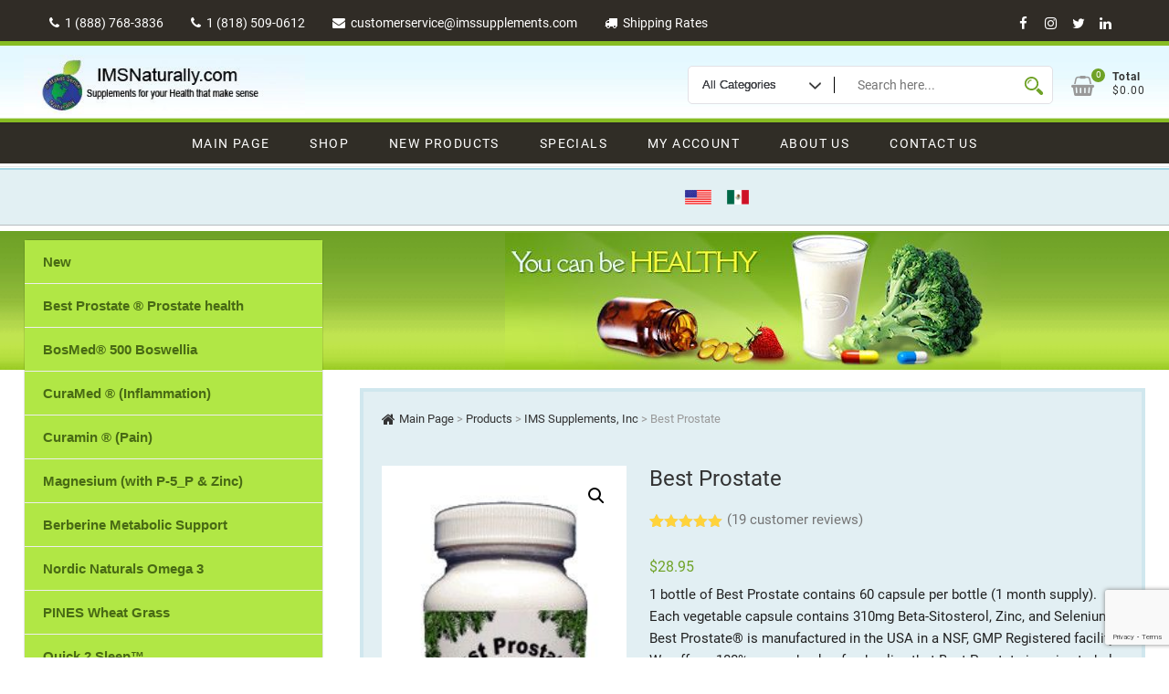

--- FILE ---
content_type: text/html; charset=UTF-8
request_url: https://imsnaturally.com/product/best-prostate/
body_size: 18787
content:
<!DOCTYPE html>
<html lang="en-US">
<head>
<meta charset="UTF-8" />
<link rel="profile" href="http://gmpg.org/xfn/11" />
<meta name='robots' content='index, follow, max-image-preview:large, max-snippet:-1, max-video-preview:-1' />

	<!-- This site is optimized with the Yoast SEO plugin v26.7 - https://yoast.com/wordpress/plugins/seo/ -->
	<title>Best Prostate - IMS Naturally / IMS Supplements, Inc.</title>
	<meta name="description" content="1 bottle of Best Prostate contains 60 capsule per bottle (1 month supply). Each vegetable capsule contains 310mg Beta-Sitosterol, Zinc, and Selenium. Best Prostate® is manufactured in the USA in a NSF, GMP Registered facility." />
	<link rel="canonical" href="https://imsnaturally.com/product/best-prostate/" />
	<meta property="og:locale" content="en_US" />
	<meta property="og:locale:alternate" content="es_MX" />
	<meta property="og:type" content="article" />
	<meta property="og:title" content="Best Prostate - IMS Naturally / IMS Supplements, Inc." />
	<meta property="og:description" content="1 bottle of Best Prostate contains 60 capsule per bottle (1 month supply). Each vegetable capsule contains 310mg Beta-Sitosterol, Zinc, and Selenium. Best Prostate® is manufactured in the USA in a NSF, GMP Registered facility." />
	<meta property="og:url" content="https://imsnaturally.com/product/best-prostate/" />
	<meta property="og:site_name" content="IMS Naturally / IMS Supplements, Inc." />
	<meta property="article:modified_time" content="2024-12-23T17:09:03+00:00" />
	<meta property="og:image" content="https://imsnaturally.com/wp-content/uploads/2022/07/best-prostate.jpg" />
	<meta property="og:image:width" content="200" />
	<meta property="og:image:height" content="311" />
	<meta property="og:image:type" content="image/jpeg" />
	<meta name="twitter:card" content="summary_large_image" />
	<meta name="twitter:image" content="https://imsnaturally.com/wp-content/uploads/2022/07/best-prostate.jpg" />
	<script type="application/ld+json" class="yoast-schema-graph">{"@context":"https://schema.org","@graph":[{"@type":"WebPage","@id":"https://imsnaturally.com/product/best-prostate/","url":"https://imsnaturally.com/product/best-prostate/","name":"Best Prostate - IMS Naturally / IMS Supplements, Inc.","isPartOf":{"@id":"https://imsnaturally.com/#website"},"primaryImageOfPage":{"@id":"https://imsnaturally.com/product/best-prostate/#primaryimage"},"image":{"@id":"https://imsnaturally.com/product/best-prostate/#primaryimage"},"thumbnailUrl":"https://imsnaturally.com/wp-content/uploads/2022/07/best-prostate.jpg","datePublished":"2022-07-20T12:50:25+00:00","dateModified":"2024-12-23T17:09:03+00:00","description":"1 bottle of Best Prostate contains 60 capsule per bottle (1 month supply). Each vegetable capsule contains 310mg Beta-Sitosterol, Zinc, and Selenium. Best Prostate® is manufactured in the USA in a NSF, GMP Registered facility.","breadcrumb":{"@id":"https://imsnaturally.com/product/best-prostate/#breadcrumb"},"inLanguage":"en-US","potentialAction":[{"@type":"ReadAction","target":["https://imsnaturally.com/product/best-prostate/"]}]},{"@type":"ImageObject","inLanguage":"en-US","@id":"https://imsnaturally.com/product/best-prostate/#primaryimage","url":"https://imsnaturally.com/wp-content/uploads/2022/07/best-prostate.jpg","contentUrl":"https://imsnaturally.com/wp-content/uploads/2022/07/best-prostate.jpg","width":200,"height":311,"caption":"Best Prostate Formula (Image subject to copyright.)"},{"@type":"BreadcrumbList","@id":"https://imsnaturally.com/product/best-prostate/#breadcrumb","itemListElement":[{"@type":"ListItem","position":1,"name":"Home","item":"https://imsnaturally.com/"},{"@type":"ListItem","position":2,"name":"Shop","item":"https://imsnaturally.com/shop/"},{"@type":"ListItem","position":3,"name":"Best Prostate"}]},{"@type":"WebSite","@id":"https://imsnaturally.com/#website","url":"https://imsnaturally.com/","name":"IMS Naturally / IMS Supplements, Inc.","description":"","publisher":{"@id":"https://imsnaturally.com/#organization"},"potentialAction":[{"@type":"SearchAction","target":{"@type":"EntryPoint","urlTemplate":"https://imsnaturally.com/?s={search_term_string}"},"query-input":{"@type":"PropertyValueSpecification","valueRequired":true,"valueName":"search_term_string"}}],"inLanguage":"en-US"},{"@type":"Organization","@id":"https://imsnaturally.com/#organization","name":"IMS Naturally / IMS Supplements, Inc.","url":"https://imsnaturally.com/","logo":{"@type":"ImageObject","inLanguage":"en-US","@id":"https://imsnaturally.com/#/schema/logo/image/","url":"https://imsnaturally.com/wp-content/uploads/2022/07/logo.jpg","contentUrl":"https://imsnaturally.com/wp-content/uploads/2022/07/logo.jpg","width":375,"height":79,"caption":"IMS Naturally / IMS Supplements, Inc."},"image":{"@id":"https://imsnaturally.com/#/schema/logo/image/"}}]}</script>
	<!-- / Yoast SEO plugin. -->


<link rel="alternate" type="application/rss+xml" title="IMS Naturally / IMS Supplements, Inc. &raquo; Feed" href="https://imsnaturally.com/feed/" />
<link rel="alternate" type="application/rss+xml" title="IMS Naturally / IMS Supplements, Inc. &raquo; Comments Feed" href="https://imsnaturally.com/comments/feed/" />
<link rel="alternate" type="application/rss+xml" title="IMS Naturally / IMS Supplements, Inc. &raquo; Best Prostate Comments Feed" href="https://imsnaturally.com/product/best-prostate/feed/" />
<link rel="alternate" title="oEmbed (JSON)" type="application/json+oembed" href="https://imsnaturally.com/wp-json/oembed/1.0/embed?url=https%3A%2F%2Fimsnaturally.com%2Fproduct%2Fbest-prostate%2F" />
<link rel="alternate" title="oEmbed (XML)" type="text/xml+oembed" href="https://imsnaturally.com/wp-json/oembed/1.0/embed?url=https%3A%2F%2Fimsnaturally.com%2Fproduct%2Fbest-prostate%2F&#038;format=xml" />
<style id='wp-img-auto-sizes-contain-inline-css' type='text/css'>
img:is([sizes=auto i],[sizes^="auto," i]){contain-intrinsic-size:3000px 1500px}
/*# sourceURL=wp-img-auto-sizes-contain-inline-css */
</style>
<style id='wp-block-library-inline-css' type='text/css'>
:root{--wp-block-synced-color:#7a00df;--wp-block-synced-color--rgb:122,0,223;--wp-bound-block-color:var(--wp-block-synced-color);--wp-editor-canvas-background:#ddd;--wp-admin-theme-color:#007cba;--wp-admin-theme-color--rgb:0,124,186;--wp-admin-theme-color-darker-10:#006ba1;--wp-admin-theme-color-darker-10--rgb:0,107,160.5;--wp-admin-theme-color-darker-20:#005a87;--wp-admin-theme-color-darker-20--rgb:0,90,135;--wp-admin-border-width-focus:2px}@media (min-resolution:192dpi){:root{--wp-admin-border-width-focus:1.5px}}.wp-element-button{cursor:pointer}:root .has-very-light-gray-background-color{background-color:#eee}:root .has-very-dark-gray-background-color{background-color:#313131}:root .has-very-light-gray-color{color:#eee}:root .has-very-dark-gray-color{color:#313131}:root .has-vivid-green-cyan-to-vivid-cyan-blue-gradient-background{background:linear-gradient(135deg,#00d084,#0693e3)}:root .has-purple-crush-gradient-background{background:linear-gradient(135deg,#34e2e4,#4721fb 50%,#ab1dfe)}:root .has-hazy-dawn-gradient-background{background:linear-gradient(135deg,#faaca8,#dad0ec)}:root .has-subdued-olive-gradient-background{background:linear-gradient(135deg,#fafae1,#67a671)}:root .has-atomic-cream-gradient-background{background:linear-gradient(135deg,#fdd79a,#004a59)}:root .has-nightshade-gradient-background{background:linear-gradient(135deg,#330968,#31cdcf)}:root .has-midnight-gradient-background{background:linear-gradient(135deg,#020381,#2874fc)}:root{--wp--preset--font-size--normal:16px;--wp--preset--font-size--huge:42px}.has-regular-font-size{font-size:1em}.has-larger-font-size{font-size:2.625em}.has-normal-font-size{font-size:var(--wp--preset--font-size--normal)}.has-huge-font-size{font-size:var(--wp--preset--font-size--huge)}.has-text-align-center{text-align:center}.has-text-align-left{text-align:left}.has-text-align-right{text-align:right}.has-fit-text{white-space:nowrap!important}#end-resizable-editor-section{display:none}.aligncenter{clear:both}.items-justified-left{justify-content:flex-start}.items-justified-center{justify-content:center}.items-justified-right{justify-content:flex-end}.items-justified-space-between{justify-content:space-between}.screen-reader-text{border:0;clip-path:inset(50%);height:1px;margin:-1px;overflow:hidden;padding:0;position:absolute;width:1px;word-wrap:normal!important}.screen-reader-text:focus{background-color:#ddd;clip-path:none;color:#444;display:block;font-size:1em;height:auto;left:5px;line-height:normal;padding:15px 23px 14px;text-decoration:none;top:5px;width:auto;z-index:100000}html :where(.has-border-color){border-style:solid}html :where([style*=border-top-color]){border-top-style:solid}html :where([style*=border-right-color]){border-right-style:solid}html :where([style*=border-bottom-color]){border-bottom-style:solid}html :where([style*=border-left-color]){border-left-style:solid}html :where([style*=border-width]){border-style:solid}html :where([style*=border-top-width]){border-top-style:solid}html :where([style*=border-right-width]){border-right-style:solid}html :where([style*=border-bottom-width]){border-bottom-style:solid}html :where([style*=border-left-width]){border-left-style:solid}html :where(img[class*=wp-image-]){height:auto;max-width:100%}:where(figure){margin:0 0 1em}html :where(.is-position-sticky){--wp-admin--admin-bar--position-offset:var(--wp-admin--admin-bar--height,0px)}@media screen and (max-width:600px){html :where(.is-position-sticky){--wp-admin--admin-bar--position-offset:0px}}

/*# sourceURL=wp-block-library-inline-css */
</style><style id='global-styles-inline-css' type='text/css'>
:root{--wp--preset--aspect-ratio--square: 1;--wp--preset--aspect-ratio--4-3: 4/3;--wp--preset--aspect-ratio--3-4: 3/4;--wp--preset--aspect-ratio--3-2: 3/2;--wp--preset--aspect-ratio--2-3: 2/3;--wp--preset--aspect-ratio--16-9: 16/9;--wp--preset--aspect-ratio--9-16: 9/16;--wp--preset--color--black: #000000;--wp--preset--color--cyan-bluish-gray: #abb8c3;--wp--preset--color--white: #ffffff;--wp--preset--color--pale-pink: #f78da7;--wp--preset--color--vivid-red: #cf2e2e;--wp--preset--color--luminous-vivid-orange: #ff6900;--wp--preset--color--luminous-vivid-amber: #fcb900;--wp--preset--color--light-green-cyan: #7bdcb5;--wp--preset--color--vivid-green-cyan: #00d084;--wp--preset--color--pale-cyan-blue: #8ed1fc;--wp--preset--color--vivid-cyan-blue: #0693e3;--wp--preset--color--vivid-purple: #9b51e0;--wp--preset--gradient--vivid-cyan-blue-to-vivid-purple: linear-gradient(135deg,rgb(6,147,227) 0%,rgb(155,81,224) 100%);--wp--preset--gradient--light-green-cyan-to-vivid-green-cyan: linear-gradient(135deg,rgb(122,220,180) 0%,rgb(0,208,130) 100%);--wp--preset--gradient--luminous-vivid-amber-to-luminous-vivid-orange: linear-gradient(135deg,rgb(252,185,0) 0%,rgb(255,105,0) 100%);--wp--preset--gradient--luminous-vivid-orange-to-vivid-red: linear-gradient(135deg,rgb(255,105,0) 0%,rgb(207,46,46) 100%);--wp--preset--gradient--very-light-gray-to-cyan-bluish-gray: linear-gradient(135deg,rgb(238,238,238) 0%,rgb(169,184,195) 100%);--wp--preset--gradient--cool-to-warm-spectrum: linear-gradient(135deg,rgb(74,234,220) 0%,rgb(151,120,209) 20%,rgb(207,42,186) 40%,rgb(238,44,130) 60%,rgb(251,105,98) 80%,rgb(254,248,76) 100%);--wp--preset--gradient--blush-light-purple: linear-gradient(135deg,rgb(255,206,236) 0%,rgb(152,150,240) 100%);--wp--preset--gradient--blush-bordeaux: linear-gradient(135deg,rgb(254,205,165) 0%,rgb(254,45,45) 50%,rgb(107,0,62) 100%);--wp--preset--gradient--luminous-dusk: linear-gradient(135deg,rgb(255,203,112) 0%,rgb(199,81,192) 50%,rgb(65,88,208) 100%);--wp--preset--gradient--pale-ocean: linear-gradient(135deg,rgb(255,245,203) 0%,rgb(182,227,212) 50%,rgb(51,167,181) 100%);--wp--preset--gradient--electric-grass: linear-gradient(135deg,rgb(202,248,128) 0%,rgb(113,206,126) 100%);--wp--preset--gradient--midnight: linear-gradient(135deg,rgb(2,3,129) 0%,rgb(40,116,252) 100%);--wp--preset--font-size--small: 13px;--wp--preset--font-size--medium: 20px;--wp--preset--font-size--large: 36px;--wp--preset--font-size--x-large: 42px;--wp--preset--spacing--20: 0.44rem;--wp--preset--spacing--30: 0.67rem;--wp--preset--spacing--40: 1rem;--wp--preset--spacing--50: 1.5rem;--wp--preset--spacing--60: 2.25rem;--wp--preset--spacing--70: 3.38rem;--wp--preset--spacing--80: 5.06rem;--wp--preset--shadow--natural: 6px 6px 9px rgba(0, 0, 0, 0.2);--wp--preset--shadow--deep: 12px 12px 50px rgba(0, 0, 0, 0.4);--wp--preset--shadow--sharp: 6px 6px 0px rgba(0, 0, 0, 0.2);--wp--preset--shadow--outlined: 6px 6px 0px -3px rgb(255, 255, 255), 6px 6px rgb(0, 0, 0);--wp--preset--shadow--crisp: 6px 6px 0px rgb(0, 0, 0);}:where(.is-layout-flex){gap: 0.5em;}:where(.is-layout-grid){gap: 0.5em;}body .is-layout-flex{display: flex;}.is-layout-flex{flex-wrap: wrap;align-items: center;}.is-layout-flex > :is(*, div){margin: 0;}body .is-layout-grid{display: grid;}.is-layout-grid > :is(*, div){margin: 0;}:where(.wp-block-columns.is-layout-flex){gap: 2em;}:where(.wp-block-columns.is-layout-grid){gap: 2em;}:where(.wp-block-post-template.is-layout-flex){gap: 1.25em;}:where(.wp-block-post-template.is-layout-grid){gap: 1.25em;}.has-black-color{color: var(--wp--preset--color--black) !important;}.has-cyan-bluish-gray-color{color: var(--wp--preset--color--cyan-bluish-gray) !important;}.has-white-color{color: var(--wp--preset--color--white) !important;}.has-pale-pink-color{color: var(--wp--preset--color--pale-pink) !important;}.has-vivid-red-color{color: var(--wp--preset--color--vivid-red) !important;}.has-luminous-vivid-orange-color{color: var(--wp--preset--color--luminous-vivid-orange) !important;}.has-luminous-vivid-amber-color{color: var(--wp--preset--color--luminous-vivid-amber) !important;}.has-light-green-cyan-color{color: var(--wp--preset--color--light-green-cyan) !important;}.has-vivid-green-cyan-color{color: var(--wp--preset--color--vivid-green-cyan) !important;}.has-pale-cyan-blue-color{color: var(--wp--preset--color--pale-cyan-blue) !important;}.has-vivid-cyan-blue-color{color: var(--wp--preset--color--vivid-cyan-blue) !important;}.has-vivid-purple-color{color: var(--wp--preset--color--vivid-purple) !important;}.has-black-background-color{background-color: var(--wp--preset--color--black) !important;}.has-cyan-bluish-gray-background-color{background-color: var(--wp--preset--color--cyan-bluish-gray) !important;}.has-white-background-color{background-color: var(--wp--preset--color--white) !important;}.has-pale-pink-background-color{background-color: var(--wp--preset--color--pale-pink) !important;}.has-vivid-red-background-color{background-color: var(--wp--preset--color--vivid-red) !important;}.has-luminous-vivid-orange-background-color{background-color: var(--wp--preset--color--luminous-vivid-orange) !important;}.has-luminous-vivid-amber-background-color{background-color: var(--wp--preset--color--luminous-vivid-amber) !important;}.has-light-green-cyan-background-color{background-color: var(--wp--preset--color--light-green-cyan) !important;}.has-vivid-green-cyan-background-color{background-color: var(--wp--preset--color--vivid-green-cyan) !important;}.has-pale-cyan-blue-background-color{background-color: var(--wp--preset--color--pale-cyan-blue) !important;}.has-vivid-cyan-blue-background-color{background-color: var(--wp--preset--color--vivid-cyan-blue) !important;}.has-vivid-purple-background-color{background-color: var(--wp--preset--color--vivid-purple) !important;}.has-black-border-color{border-color: var(--wp--preset--color--black) !important;}.has-cyan-bluish-gray-border-color{border-color: var(--wp--preset--color--cyan-bluish-gray) !important;}.has-white-border-color{border-color: var(--wp--preset--color--white) !important;}.has-pale-pink-border-color{border-color: var(--wp--preset--color--pale-pink) !important;}.has-vivid-red-border-color{border-color: var(--wp--preset--color--vivid-red) !important;}.has-luminous-vivid-orange-border-color{border-color: var(--wp--preset--color--luminous-vivid-orange) !important;}.has-luminous-vivid-amber-border-color{border-color: var(--wp--preset--color--luminous-vivid-amber) !important;}.has-light-green-cyan-border-color{border-color: var(--wp--preset--color--light-green-cyan) !important;}.has-vivid-green-cyan-border-color{border-color: var(--wp--preset--color--vivid-green-cyan) !important;}.has-pale-cyan-blue-border-color{border-color: var(--wp--preset--color--pale-cyan-blue) !important;}.has-vivid-cyan-blue-border-color{border-color: var(--wp--preset--color--vivid-cyan-blue) !important;}.has-vivid-purple-border-color{border-color: var(--wp--preset--color--vivid-purple) !important;}.has-vivid-cyan-blue-to-vivid-purple-gradient-background{background: var(--wp--preset--gradient--vivid-cyan-blue-to-vivid-purple) !important;}.has-light-green-cyan-to-vivid-green-cyan-gradient-background{background: var(--wp--preset--gradient--light-green-cyan-to-vivid-green-cyan) !important;}.has-luminous-vivid-amber-to-luminous-vivid-orange-gradient-background{background: var(--wp--preset--gradient--luminous-vivid-amber-to-luminous-vivid-orange) !important;}.has-luminous-vivid-orange-to-vivid-red-gradient-background{background: var(--wp--preset--gradient--luminous-vivid-orange-to-vivid-red) !important;}.has-very-light-gray-to-cyan-bluish-gray-gradient-background{background: var(--wp--preset--gradient--very-light-gray-to-cyan-bluish-gray) !important;}.has-cool-to-warm-spectrum-gradient-background{background: var(--wp--preset--gradient--cool-to-warm-spectrum) !important;}.has-blush-light-purple-gradient-background{background: var(--wp--preset--gradient--blush-light-purple) !important;}.has-blush-bordeaux-gradient-background{background: var(--wp--preset--gradient--blush-bordeaux) !important;}.has-luminous-dusk-gradient-background{background: var(--wp--preset--gradient--luminous-dusk) !important;}.has-pale-ocean-gradient-background{background: var(--wp--preset--gradient--pale-ocean) !important;}.has-electric-grass-gradient-background{background: var(--wp--preset--gradient--electric-grass) !important;}.has-midnight-gradient-background{background: var(--wp--preset--gradient--midnight) !important;}.has-small-font-size{font-size: var(--wp--preset--font-size--small) !important;}.has-medium-font-size{font-size: var(--wp--preset--font-size--medium) !important;}.has-large-font-size{font-size: var(--wp--preset--font-size--large) !important;}.has-x-large-font-size{font-size: var(--wp--preset--font-size--x-large) !important;}
/*# sourceURL=global-styles-inline-css */
</style>

<style id='classic-theme-styles-inline-css' type='text/css'>
/*! This file is auto-generated */
.wp-block-button__link{color:#fff;background-color:#32373c;border-radius:9999px;box-shadow:none;text-decoration:none;padding:calc(.667em + 2px) calc(1.333em + 2px);font-size:1.125em}.wp-block-file__button{background:#32373c;color:#fff;text-decoration:none}
/*# sourceURL=/wp-includes/css/classic-themes.min.css */
</style>
<style id='woocommerce-inline-inline-css' type='text/css'>
.woocommerce form .form-row .required { visibility: visible; }
/*# sourceURL=woocommerce-inline-inline-css */
</style>
<link rel='stylesheet' id='wpo_min-header-0-css' href='https://imsnaturally.com/wp-content/cache/wpo-minify/1768508030/assets/wpo-minify-header-e2c83b00.min.css' type='text/css' media='all' />
<link rel='stylesheet' id='wpo_min-header-1-css' href='https://imsnaturally.com/wp-content/cache/wpo-minify/1768508030/assets/wpo-minify-header-eecd1417.min.css' type='text/css' media='only screen and (max-width: 768px)' />
<link rel='stylesheet' id='wpo_min-header-2-css' href='https://imsnaturally.com/wp-content/cache/wpo-minify/1768508030/assets/wpo-minify-header-26014706.min.css' type='text/css' media='all' />
<script type="text/javascript" src="https://imsnaturally.com/wp-includes/js/jquery/jquery.min.js" id="jquery-core-js"></script>
<script type="text/javascript" src="https://imsnaturally.com/wp-includes/js/jquery/jquery-migrate.min.js" id="jquery-migrate-js"></script>
<script type="text/javascript" id="WCPAY_ASSETS-js-extra">
/* <![CDATA[ */
var wcpayAssets = {"url":"https://imsnaturally.com/wp-content/plugins/woocommerce-payments/dist/"};
//# sourceURL=WCPAY_ASSETS-js-extra
/* ]]> */
</script>
<script type="text/javascript" id="wpo_min-header-2-js-extra">
/* <![CDATA[ */
var apsw_localize = {"ajaxurl":"https://imsnaturally.com/wp-admin/admin-ajax.php","view_text":"View All","text":{"working":"Working..."}};
//# sourceURL=wpo_min-header-2-js-extra
/* ]]> */
</script>
<script type="text/javascript" src="https://imsnaturally.com/wp-content/cache/wpo-minify/1768508030/assets/wpo-minify-header-08980ccc.min.js" id="wpo_min-header-2-js"></script>
<script type="text/javascript" id="wpo_min-header-3-js-extra">
/* <![CDATA[ */
var wc_add_to_cart_params = {"ajax_url":"/wp-admin/admin-ajax.php","wc_ajax_url":"/?wc-ajax=%%endpoint%%","i18n_view_cart":"View cart","cart_url":"https://imsnaturally.com/cart/","is_cart":"","cart_redirect_after_add":"no"};
var wc_single_product_params = {"i18n_required_rating_text":"Please select a rating","i18n_rating_options":["1 of 5 stars","2 of 5 stars","3 of 5 stars","4 of 5 stars","5 of 5 stars"],"i18n_product_gallery_trigger_text":"View full-screen image gallery","review_rating_required":"yes","flexslider":{"rtl":false,"animation":"slide","smoothHeight":true,"directionNav":false,"controlNav":"thumbnails","slideshow":false,"animationSpeed":500,"animationLoop":false,"allowOneSlide":false},"zoom_enabled":"1","zoom_options":[],"photoswipe_enabled":"1","photoswipe_options":{"shareEl":false,"closeOnScroll":false,"history":false,"hideAnimationDuration":0,"showAnimationDuration":0},"flexslider_enabled":"1"};
var woocommerce_params = {"ajax_url":"/wp-admin/admin-ajax.php","wc_ajax_url":"/?wc-ajax=%%endpoint%%","i18n_password_show":"Show password","i18n_password_hide":"Hide password"};
//# sourceURL=wpo_min-header-3-js-extra
/* ]]> */
</script>
<script type="text/javascript" src="https://imsnaturally.com/wp-content/cache/wpo-minify/1768508030/assets/wpo-minify-header-20626c27.min.js" id="wpo_min-header-3-js" defer="defer" data-wp-strategy="defer"></script>
<link rel="https://api.w.org/" href="https://imsnaturally.com/wp-json/" /><link rel="alternate" title="JSON" type="application/json" href="https://imsnaturally.com/wp-json/wp/v2/product/71" /><link rel="EditURI" type="application/rsd+xml" title="RSD" href="https://imsnaturally.com/xmlrpc.php?rsd" />
<meta name="generator" content="WordPress 6.9" />
<meta name="generator" content="WooCommerce 10.4.3" />
<link rel='shortlink' href='https://imsnaturally.com/?p=71' />
<link rel="alternate" hreflang="x-default" href="https://imsnaturally.com/product/best-prostate/"/>
<link rel="alternate" hreflang="en-us" href="https://imsnaturally.com/product/best-prostate/"/>
<link rel="alternate" hreflang="es-mx" href="https://imsnaturally.com/es/product/best-prostate/"/>
	<meta name="viewport" content="width=device-width" />
		<noscript><style>.woocommerce-product-gallery{ opacity: 1 !important; }</style></noscript>
	<link rel="icon" href="https://imsnaturally.com/wp-content/uploads/2022/07/cropped-favico-32x32.jpg" sizes="32x32" />
<link rel="icon" href="https://imsnaturally.com/wp-content/uploads/2022/07/cropped-favico-192x192.jpg" sizes="192x192" />
<link rel="apple-touch-icon" href="https://imsnaturally.com/wp-content/uploads/2022/07/cropped-favico-180x180.jpg" />
<meta name="msapplication-TileImage" content="https://imsnaturally.com/wp-content/uploads/2022/07/cropped-favico-270x270.jpg" />
		<style type="text/css" id="wp-custom-css">
			#footer-seal {
	text-align: center;
	margin-bottom: 10px;
}
.AuthorizeNetSeal, .sectigo-seal {
	display: inline-block;
	vertical-align: middle;
}

.sectigo-seal {
	margin-right: 10px;	
}

		</style>
		<link rel='stylesheet' id='wpo_min-footer-0-css' href='https://imsnaturally.com/wp-content/cache/wpo-minify/1768508030/assets/wpo-minify-footer-de591f34.min.css' type='text/css' media='all' />
</head>
<body class="wp-singular product-template-default single single-product postid-71 wp-custom-logo wp-embed-responsive wp-theme-shoppingcart theme-shoppingcart woocommerce woocommerce-page woocommerce-no-js language-en ">
	<div id="page" class="site">
	<a class="skip-link screen-reader-text" href="#site-content-contain">Skip to content</a>
<!-- Masthead ============================================= -->
<header id="masthead" class="site-header" role="banner">
	<div class="header-wrap">
								<div class="top-bar">
						<div class="wrap">
						  <div class="left-top-bar">
							<aside id="custom_html-4" class="widget_text widget widget_contact"><div class="textwidget custom-html-widget"><ul class="list top-bar-contact">
	<li class="phone1"><a href="tel:18887683836"><i class="fa fa-phone" aria-hidden="true"></i>
 1 (888) 768-3836</a></li>
	<li class="phone2"><a href="tel:18185090612"><i class="fa fa-phone" aria-hidden="true"></i>
 1 (818) 509-0612 </a></li>
	<li class="email"><a href="mailto:customerservice@imssupplements.com"><i class="fa fa-envelope" aria-hidden="true"></i>
customerservice@imssupplements.com</a></li>
	<li class="rates"><a href="/shipmentrates.jpg"><i class="fa fa-truck" aria-hidden="true"></i>
Shipping Rates</a></li>
</ul></div></aside>							</div>
							<div class="right-top-bar">

									<div class="social-links clearfix">
	<ul><li id="menu-item-35515" class="menu-item menu-item-type-custom menu-item-object-custom menu-item-35515"><a href="https://www.facebook.com/IMSsupplementsinc"><span class="screen-reader-text">Facebook</span></a></li>
<li id="menu-item-35516" class="menu-item menu-item-type-custom menu-item-object-custom menu-item-35516"><a href="https://www.instagram.com/imssupplements/"><span class="screen-reader-text">Instagram</span></a></li>
<li id="menu-item-216" class="menu-item menu-item-type-custom menu-item-object-custom menu-item-216"><a href="https://twitter.com/informedlife"><span class="screen-reader-text">Twitter</span></a></li>
<li id="menu-item-35517" class="menu-item menu-item-type-custom menu-item-object-custom menu-item-35517"><a href="https://www.linkedin.com/company/ims-supplements-inc-/"><span class="screen-reader-text">Linkedin</span></a></li>
</ul>	</div><!-- end .social-links -->
	
							</div> <!-- end .right-top-bar -->
						</div> <!-- end .wrap -->
					</div> <!-- end .top-bar -->
						
					<!-- Top Header============================================= -->
		<div class="top-header">
			<div id="site-branding">
				<div class="wrap">

					<a href="https://imsnaturally.com/" class="custom-logo-link" rel="home"><img width="375" height="79" src="https://imsnaturally.com/wp-content/uploads/2022/07/logo.jpg" class="custom-logo" alt="IMS Naturally / IMS Supplements, Inc." decoding="async" srcset="https://imsnaturally.com/wp-content/uploads/2022/07/logo.jpg 375w, https://imsnaturally.com/wp-content/uploads/2022/07/logo-300x63.jpg 300w" sizes="(max-width: 375px) 100vw, 375px" /></a>
					<div class="header-right">
						
							<div id="search-box" class="clearfix">
								<div class="apsw-search-wrap apsw_search_form_style_1"><form role="search" class="apsw-search-form both" autocomplete="off" action="https://imsnaturally.com/shop/" method="get"><input type="search" name="s" class="apsw-search-input" value="" placeholder="Search here..." data-charaters="1" data-functiontype="both" /><button class="apsw-search-btn" type="submit"><svg version="1.1" id="Capa_1" xmlns="http://www.w3.org/2000/svg" xmlns:xlink="http://www.w3.org/1999/xlink" x="0px" y="0px" width="485.213px" height="485.213px" viewBox="0 0 485.213 485.213" xml:space="preserve">
  <g>
    <g>
      <path d="M471.882,407.567L360.567,296.243c-16.586,25.795-38.536,47.734-64.331,64.321l111.324,111.324
			c17.772,17.768,46.587,17.768,64.321,0C489.654,454.149,489.654,425.334,471.882,407.567z" />
      <path d="M363.909,181.955C363.909,81.473,282.44,0,181.956,0C81.474,0,0.001,81.473,0.001,181.955s81.473,181.951,181.955,181.951
			C282.44,363.906,363.909,282.437,363.909,181.955z M181.956,318.416c-75.252,0-136.465-61.208-136.465-136.46
			c0-75.252,61.213-136.465,136.465-136.465c75.25,0,136.468,61.213,136.468,136.465
			C318.424,257.208,257.206,318.416,181.956,318.416z" />
      <path d="M75.817,181.955h30.322c0-41.803,34.014-75.814,75.816-75.814V75.816C123.438,75.816,75.817,123.437,75.817,181.955z" />
    </g>
  </g><g></g><g></g><g></g><g></g><g></g><g></g><g></g><g></g><g></g><g></g><g></g><g></g><g></g><g></g><g></g>
</svg>
</button><input type="hidden" name="post_type" value="product" /><img class="apsw_loader" src="https://imsnaturally.com/wp-content/plugins/advanced-product-search-for-woo/assets/images/loader.gif" /><div class="apsw-select-box-wrap"><select class="apsw-category-items" name="category">
			
			<option value="0">All Categories</option><option value="metabolic-support" data-value="metabolic-support">Berberine Metabolic Support</option><option value="best-prostate-prostate-health" data-value="best-prostate-prostate-health">Best Prostate ® Prostate health</option><option value="bosmed-500-boswellia" data-value="bosmed-500-boswellia">BosMed® 500 Boswellia</option><option value="curamed-inflammation" data-value="curamed-inflammation">CuraMed ® (Inflammation)</option><option value="curamin-pain" data-value="curamin-pain">Curamin ® (Pain)</option><option value="instagram-facebook" data-value="instagram-facebook">Instagram/Facebook</option><option value="magnesium-with-p-5-p-and-zinc" data-value="magnesium-with-p-5-p-and-zinc">Magnesium (with P-5_P &amp; Zinc)</option><option value="new-product" data-value="new-product">New</option><option value="nordic-naturals-omega-3" data-value="nordic-naturals-omega-3">Nordic Naturals Omega 3</option><option value="pet-nutrition-teeth-care" data-value="pet-nutrition-teeth-care">Pet Nutrition &amp; Teeth care</option><option value="pines-wheat-grass" data-value="pines-wheat-grass">PINES Wheat Grass</option><option value="quick-2-sleep" data-value="quick-2-sleep">Quick 2 Sleep™</option><option value="qunol-coq10-120" data-value="qunol-coq10-120">Qunol™ CoQ10 #120</option><option value="seredyn-panic-anxiety" data-value="seredyn-panic-anxiety">Seredyn ® (panic, anxiety)</option><option value="sinucare-sinus-care" data-value="sinucare-sinus-care">SinuCare™ (sinus care)</option><option value="tri-iodine-thyroid" data-value="tri-iodine-thyroid">Tri-iodine™ (thyroid)</option><option value="white-flower-analgesic-balm" data-value="white-flower-analgesic-balm">White Flower® Analgesic Balm</option></select></div>    	<div class="apsw_ajax_result">
      	
        </div>    
        </form></div>							</div>  <!-- end #search-box -->
								<div class="cart-box">
			<div class="sx-cart-views">
				<a href="https://imsnaturally.com/cart/" class="wcmenucart-contents">
					<i class="fa fa-shopping-basket"></i>
					<span class="cart-value">0</span>
				</a>
				<div class="my-cart-wrap">
					<div class="my-cart">Total</div>
					<div class="cart-total">&#036;0.00</div>
				</div>
			</div>
			
			<div class="widget woocommerce widget_shopping_cart"><h2 class="widgettitle">Cart</h2><div class="widget_shopping_cart_content"></div></div>		</div> <!-- end .cart-box -->
						</div> <!-- end .header-right -->
				</div><!-- end .wrap -->
			</div><!-- end #site-branding -->


			<!-- Main Header============================================= -->
			<div id="sticky-header" class="clearfix">
				<div class="wrap">
					<div class="main-header clearfix">

						<!-- Main Nav ============================================= -->
													<div id="site-branding">

								<a href="https://imsnaturally.com/" class="custom-logo-link" rel="home"><img width="375" height="79" src="https://imsnaturally.com/wp-content/uploads/2022/07/logo.jpg" class="custom-logo" alt="IMS Naturally / IMS Supplements, Inc." decoding="async" srcset="https://imsnaturally.com/wp-content/uploads/2022/07/logo.jpg 375w, https://imsnaturally.com/wp-content/uploads/2022/07/logo-300x63.jpg 300w" sizes="(max-width: 375px) 100vw, 375px" /></a>							</div><!-- end #site-branding -->

							
							<nav id="site-navigation" class="main-navigation clearfix" role="navigation" aria-label="Main Menu">
							
								<button class="menu-toggle" aria-controls="primary-menu" aria-expanded="false">
									<span class="line-bar"></span>
								</button><!-- end .menu-toggle -->
								<ul id="primary-menu" class="menu nav-menu"><li id="menu-item-42" class="menu-item menu-item-type-post_type menu-item-object-page menu-item-home menu-item-42"><a href="https://imsnaturally.com/">Main Page</a></li>
<li id="menu-item-199" class="menu-item menu-item-type-post_type menu-item-object-page current_page_parent menu-item-199"><a href="https://imsnaturally.com/shop/">Shop</a></li>
<li id="menu-item-45" class="menu-item menu-item-type-post_type menu-item-object-page menu-item-45"><a href="https://imsnaturally.com/new-products/">New Products</a></li>
<li id="menu-item-46" class="menu-item menu-item-type-post_type menu-item-object-page menu-item-46"><a href="https://imsnaturally.com/specials/">Specials</a></li>
<li id="menu-item-47" class="menu-item menu-item-type-post_type menu-item-object-page menu-item-47"><a href="https://imsnaturally.com/my-account/">My Account</a></li>
<li id="menu-item-43" class="menu-item menu-item-type-post_type menu-item-object-page menu-item-43"><a href="https://imsnaturally.com/about-us/">About Us</a></li>
<li id="menu-item-44" class="menu-item menu-item-type-post_type menu-item-object-page menu-item-44"><a href="https://imsnaturally.com/contact-us/">Contact Us</a></li>
</ul>							</nav> <!-- end #site-navigation -->

													<div class="header-right">
										<div class="cart-box">
			<div class="sx-cart-views">
				<a href="https://imsnaturally.com/cart/" class="wcmenucart-contents">
					<i class="fa fa-shopping-basket"></i>
					<span class="cart-value">0</span>
				</a>
				<div class="my-cart-wrap">
					<div class="my-cart">Total</div>
					<div class="cart-total">&#036;0.00</div>
				</div>
			</div>
			
			<div class="widget woocommerce widget_shopping_cart"><h2 class="widgettitle">Cart</h2><div class="widget_shopping_cart_content"></div></div>		</div> <!-- end .cart-box -->
								</div> <!-- end .header-right -->

					</div> <!-- end .main-header -->
				</div> <!-- end .wrap -->
					</div> <!-- end #sticky-header -->
					
				</div>
				<!-- end .top-header -->

	</div> <!-- end .header-wrap -->

	

	<!-- Main Slider ============================================= -->
	</header> <!-- end #masthead -->

<!-- Main Page Start ============================================= -->
<div id="sub-header">
	<aside id="custom_html-3" class="widget_text widget widget_contact"><div class="textwidget custom-html-widget"><div class="google-translate">
		<div id="google_translate_element"></div>
		<script type="text/javascript">
			function googleTranslateElementInit() {
	  			new google.translate.TranslateElement({

	    			pageLanguage: 'en'
				}, 'google_translate_element');
				
			}

		</script>
		<script src="//translate.google.com/translate_a/element.js?cb=googleTranslateElementInit"></script>
	</div></div></aside><aside id="wpm_language_switcher-3" class="widget widget_contact"><ul class="wpm-language-switcher wpm-switcher-list">
			<li class="wpm-item-language-en active">
							<span data-lang="en">
												<img src="https://imsnaturally.com/wp-content/themes/shoppingcart/images/flags/us.gif" alt="English (US)">
															</span>
					</li>
			<li class="wpm-item-language-es">
							<a href="https://imsnaturally.com/es/product/best-prostate/" data-lang="es">
												<img src="https://imsnaturally.com/wp-content/themes/shoppingcart/images/flags/mx.gif" alt="Español de México">
															</a>
					</li>
	</ul>
</aside>	<div class="sub-header-search">
	<div class="apsw-search-wrap apsw_search_form_style_1"><form role="search" class="apsw-search-form both" autocomplete="off" action="https://imsnaturally.com/shop/" method="get"><input type="search" name="s" class="apsw-search-input" value="" placeholder="Search here..." data-charaters="1" data-functiontype="both" /><button class="apsw-search-btn" type="submit"><svg version="1.1" id="Capa_1" xmlns="http://www.w3.org/2000/svg" xmlns:xlink="http://www.w3.org/1999/xlink" x="0px" y="0px" width="485.213px" height="485.213px" viewBox="0 0 485.213 485.213" xml:space="preserve">
  <g>
    <g>
      <path d="M471.882,407.567L360.567,296.243c-16.586,25.795-38.536,47.734-64.331,64.321l111.324,111.324
			c17.772,17.768,46.587,17.768,64.321,0C489.654,454.149,489.654,425.334,471.882,407.567z" />
      <path d="M363.909,181.955C363.909,81.473,282.44,0,181.956,0C81.474,0,0.001,81.473,0.001,181.955s81.473,181.951,181.955,181.951
			C282.44,363.906,363.909,282.437,363.909,181.955z M181.956,318.416c-75.252,0-136.465-61.208-136.465-136.46
			c0-75.252,61.213-136.465,136.465-136.465c75.25,0,136.468,61.213,136.468,136.465
			C318.424,257.208,257.206,318.416,181.956,318.416z" />
      <path d="M75.817,181.955h30.322c0-41.803,34.014-75.814,75.816-75.814V75.816C123.438,75.816,75.817,123.437,75.817,181.955z" />
    </g>
  </g><g></g><g></g><g></g><g></g><g></g><g></g><g></g><g></g><g></g><g></g><g></g><g></g><g></g><g></g><g></g>
</svg>
</button><input type="hidden" name="post_type" value="product" /><img class="apsw_loader" src="https://imsnaturally.com/wp-content/plugins/advanced-product-search-for-woo/assets/images/loader.gif" /><div class="apsw-select-box-wrap"><select class="apsw-category-items" name="category">
			
			<option value="0">All Categories</option><option value="metabolic-support" data-value="metabolic-support">Berberine Metabolic Support</option><option value="best-prostate-prostate-health" data-value="best-prostate-prostate-health">Best Prostate ® Prostate health</option><option value="bosmed-500-boswellia" data-value="bosmed-500-boswellia">BosMed® 500 Boswellia</option><option value="curamed-inflammation" data-value="curamed-inflammation">CuraMed ® (Inflammation)</option><option value="curamin-pain" data-value="curamin-pain">Curamin ® (Pain)</option><option value="instagram-facebook" data-value="instagram-facebook">Instagram/Facebook</option><option value="magnesium-with-p-5-p-and-zinc" data-value="magnesium-with-p-5-p-and-zinc">Magnesium (with P-5_P &amp; Zinc)</option><option value="new-product" data-value="new-product">New</option><option value="nordic-naturals-omega-3" data-value="nordic-naturals-omega-3">Nordic Naturals Omega 3</option><option value="pet-nutrition-teeth-care" data-value="pet-nutrition-teeth-care">Pet Nutrition &amp; Teeth care</option><option value="pines-wheat-grass" data-value="pines-wheat-grass">PINES Wheat Grass</option><option value="quick-2-sleep" data-value="quick-2-sleep">Quick 2 Sleep™</option><option value="qunol-coq10-120" data-value="qunol-coq10-120">Qunol™ CoQ10 #120</option><option value="seredyn-panic-anxiety" data-value="seredyn-panic-anxiety">Seredyn ® (panic, anxiety)</option><option value="sinucare-sinus-care" data-value="sinucare-sinus-care">SinuCare™ (sinus care)</option><option value="tri-iodine-thyroid" data-value="tri-iodine-thyroid">Tri-iodine™ (thyroid)</option><option value="white-flower-analgesic-balm" data-value="white-flower-analgesic-balm">White Flower® Analgesic Balm</option></select></div>    	<div class="apsw_ajax_result">
      	
        </div>    
        </form></div>	</div>  <!-- end #search-box -->
	
	<div class="clearfix"></div>
</div>
<div id="site-content-contain"class="site-content-contain">
	<div id="content" class="site-content">
	<div class="wrap">
	<div id="primary" class="content-area">
		<div class="advertisement-banner-one">
			<div class="ad-banner-one-wrap">

				<div id="media_image-2" class="ad-banner-one-img widget_media_image"><img width="543" height="150" src="https://imsnaturally.com/wp-content/uploads/2022/07/banner-1.jpg" class="image wp-image-52  attachment-full size-full" alt="" style="max-width: 100%; height: auto;" decoding="async" fetchpriority="high" srcset="https://imsnaturally.com/wp-content/uploads/2022/07/banner-1.jpg 543w, https://imsnaturally.com/wp-content/uploads/2022/07/banner-1-300x83.jpg 300w" sizes="(max-width: 543px) 100vw, 543px" /></div>
			</div>
		</div>
		<main id="main" class="site-main" role="main">
					<div class="breadcrumb home">
			<span property="itemListElement" typeof="ListItem"><a property="item" typeof="WebPage" title="Go to IMS Naturally / IMS Supplements, Inc.." href="https://imsnaturally.com" class="home" ><span property="name">Main Page</span></a><meta property="position" content="1"></span> &gt; <span property="itemListElement" typeof="ListItem"><a property="item" typeof="WebPage" title="Go to Products." href="https://imsnaturally.com/shop/" class="archive post-product-archive" ><span property="name">Products</span></a><meta property="position" content="2"></span> &gt; <span property="itemListElement" typeof="ListItem"><a property="item" typeof="WebPage" title="Go to the IMS Supplements, Inc Brand archives." href="https://imsnaturally.com/brands/ims-supplements-inc/" class="taxonomy product_brand" ><span property="name">IMS Supplements, Inc</span></a><meta property="position" content="3"></span> &gt; <span property="itemListElement" typeof="ListItem"><span property="name" class="post post-product current-item">Best Prostate</span><meta property="url" content="https://imsnaturally.com/product/best-prostate/"><meta property="position" content="4"></span>		</div> <!-- .breadcrumb -->
	<div class="woocommerce-notices-wrapper"></div><div id="product-71" class="product type-product post-71 status-publish first instock product_cat-best-prostate-prostate-health has-post-thumbnail taxable shipping-taxable purchasable product-type-simple">

	<div class="woocommerce-product-gallery woocommerce-product-gallery--with-images woocommerce-product-gallery--columns-4 images" data-columns="4" style="opacity: 0; transition: opacity .25s ease-in-out;">
	<div class="woocommerce-product-gallery__wrapper">
		<div data-thumb="https://imsnaturally.com/wp-content/uploads/2022/07/best-prostate-100x100.jpg" data-thumb-alt="Best Prostate" data-thumb-srcset="https://imsnaturally.com/wp-content/uploads/2022/07/best-prostate-100x100.jpg 100w, https://imsnaturally.com/wp-content/uploads/2022/07/best-prostate-150x150.jpg 150w, https://imsnaturally.com/wp-content/uploads/2022/07/best-prostate-200x200.jpg 200w, https://imsnaturally.com/wp-content/uploads/2022/07/best-prostate-75x75.jpg 75w"  data-thumb-sizes="(max-width: 100px) 100vw, 100px" class="woocommerce-product-gallery__image"><a href="https://imsnaturally.com/wp-content/uploads/2022/07/best-prostate.jpg"><img width="200" height="311" src="https://imsnaturally.com/wp-content/uploads/2022/07/best-prostate.jpg" class="wp-post-image" alt="Best Prostate" data-caption="Best Prostate Formula (Image subject to copyright.)" data-src="https://imsnaturally.com/wp-content/uploads/2022/07/best-prostate.jpg" data-large_image="https://imsnaturally.com/wp-content/uploads/2022/07/best-prostate.jpg" data-large_image_width="200" data-large_image_height="311" decoding="async" srcset="https://imsnaturally.com/wp-content/uploads/2022/07/best-prostate.jpg 200w, https://imsnaturally.com/wp-content/uploads/2022/07/best-prostate-193x300.jpg 193w" sizes="(max-width: 200px) 100vw, 200px" /></a></div>	</div>
</div>

	<div class="summary entry-summary">
		<h1 class="product_title entry-title">Best Prostate</h1>
	<div class="woocommerce-product-rating">
		<div class="star-rating" role="img" aria-label="Rated 5.00 out of 5"><span style="width:100%">Rated <strong class="rating">5.00</strong> out of 5 based on <span class="rating">19</span> customer ratings</span></div>								<a href="#reviews" class="woocommerce-review-link" rel="nofollow">(<span class="count">19</span> customer reviews)</a>
						</div>

<p class="price"><span class="woocommerce-Price-amount amount"><bdi><span class="woocommerce-Price-currencySymbol">&#36;</span>28.95</bdi></span></p>
<div class="woocommerce-product-details__short-description">
	<p>1 bottle of Best Prostate contains 60 capsule per bottle (1 month supply). Each vegetable capsule contains 310mg Beta-Sitosterol, Zinc, and Selenium. Best Prostate® is manufactured in the USA in a NSF, GMP Registered facility. We offer a 100% money back refund policy that Best Prostate is going to help you. Our prostate formula is designed to provide only the essential ingredients that you need to improve prostate health. We do not add un-necessary ingredients, binders or fillers. Prices are in US currency.</p>
<p>For more information, please visit this products <a href="https://www.bestprostate.com/" target="_blank" rel="noopener"><u>webpage</u></a>.</p>
</div>

	
	<form class="cart" action="https://imsnaturally.com/product/best-prostate/" method="post" enctype='multipart/form-data'>
		
		<div class="quantity">
		<label class="screen-reader-text" for="quantity_69694ecbdf4dd">Best Prostate quantity</label>
	<input
		type="number"
				id="quantity_69694ecbdf4dd"
		class="input-text qty text"
		name="quantity"
		value="1"
		aria-label="Product quantity"
				min="1"
							step="1"
			placeholder=""
			inputmode="numeric"
			autocomplete="off"
			/>
	</div>

		<button type="submit" name="add-to-cart" value="71" class="single_add_to_cart_button button alt">Add to cart</button>

			</form>

	
<div class="product_meta">

	
	
		<span class="sku_wrapper">SKU: <span class="sku">1201</span></span>

	
	
	
	<span class="mg-brand-wrapper mg-brand-wrapper-product"><strong>Brand:</strong> <a href="https://imsnaturally.com/brands/ims-supplements-inc/">IMS Supplements, Inc</a></span> <span class="posted_in">Brand: <a href="https://imsnaturally.com/brands/ims-supplements-inc/" rel="tag">IMS Supplements, Inc</a></span>
</div>
	</div>

	
	<div class="woocommerce-tabs wc-tabs-wrapper">
		<ul class="tabs wc-tabs" role="tablist">
							<li role="presentation" class="reviews_tab" id="tab-title-reviews">
					<a href="#tab-reviews" role="tab" aria-controls="tab-reviews">
						Reviews (19)					</a>
				</li>
					</ul>
					<div class="woocommerce-Tabs-panel woocommerce-Tabs-panel--reviews panel entry-content wc-tab" id="tab-reviews" role="tabpanel" aria-labelledby="tab-title-reviews">
				<div id="reviews" class="woocommerce-Reviews">
	<div id="comments">
		<h2 class="woocommerce-Reviews-title">
			19 reviews for <span>Best Prostate</span>		</h2>

					<ol class="commentlist">
				<li class="review even thread-even depth-1" id="li-comment-24">

	<div id="comment-24" class="comment_container">

		<img alt='' src='https://secure.gravatar.com/avatar/?s=60&#038;d=mm&#038;r=g' srcset='https://secure.gravatar.com/avatar/?s=120&#038;d=mm&#038;r=g 2x' class='avatar avatar-60 photo avatar-default' height='60' width='60' decoding='async'/>
		<div class="comment-text">

			<div class="star-rating" role="img" aria-label="Rated 5 out of 5"><span style="width:100%">Rated <strong class="rating">5</strong> out of 5</span></div>
	<p class="meta">
		<strong class="woocommerce-review__author">John Stief </strong>
				<span class="woocommerce-review__dash">&ndash;</span> <time class="woocommerce-review__published-date" datetime="2010-03-25T17:21:50+00:00">March 25, 2010</time>
	</p>

	<div class="description"><p>Previously used this product and after trying others I&#8217;m back as it seemed to work better.</p>
</div>
		</div>
	</div>
</li><!-- #comment-## -->
<li class="review odd alt thread-odd thread-alt depth-1" id="li-comment-25">

	<div id="comment-25" class="comment_container">

		<img alt='' src='https://secure.gravatar.com/avatar/?s=60&#038;d=mm&#038;r=g' srcset='https://secure.gravatar.com/avatar/?s=120&#038;d=mm&#038;r=g 2x' class='avatar avatar-60 photo avatar-default' height='60' width='60' loading='lazy' decoding='async'/>
		<div class="comment-text">

			<div class="star-rating" role="img" aria-label="Rated 5 out of 5"><span style="width:100%">Rated <strong class="rating">5</strong> out of 5</span></div>
	<p class="meta">
		<strong class="woocommerce-review__author">William Kerwin </strong>
				<span class="woocommerce-review__dash">&ndash;</span> <time class="woocommerce-review__published-date" datetime="2010-06-04T16:49:12+00:00">June 4, 2010</time>
	</p>

	<div class="description"><p>I have been using Best Prostate since Feb 2009 and I wouldn\&#8217;t keep taking it if it didn\&#8217;t work.</p>
</div>
		</div>
	</div>
</li><!-- #comment-## -->
<li class="review even thread-even depth-1" id="li-comment-27">

	<div id="comment-27" class="comment_container">

		<img alt='' src='https://secure.gravatar.com/avatar/?s=60&#038;d=mm&#038;r=g' srcset='https://secure.gravatar.com/avatar/?s=120&#038;d=mm&#038;r=g 2x' class='avatar avatar-60 photo avatar-default' height='60' width='60' loading='lazy' decoding='async'/>
		<div class="comment-text">

			<div class="star-rating" role="img" aria-label="Rated 5 out of 5"><span style="width:100%">Rated <strong class="rating">5</strong> out of 5</span></div>
	<p class="meta">
		<strong class="woocommerce-review__author">Jan Leonard </strong>
				<span class="woocommerce-review__dash">&ndash;</span> <time class="woocommerce-review__published-date" datetime="2010-06-17T17:15:19+00:00">June 17, 2010</time>
	</p>

	<div class="description"><p>Canadians who want to try Best Prostate should call 888-768-3836 &#8211; They have a special &#8220;Canada&#8221; offer.</p>
</div>
		</div>
	</div>
</li><!-- #comment-## -->
<li class="review odd alt thread-odd thread-alt depth-1" id="li-comment-31">

	<div id="comment-31" class="comment_container">

		<img alt='' src='https://secure.gravatar.com/avatar/?s=60&#038;d=mm&#038;r=g' srcset='https://secure.gravatar.com/avatar/?s=120&#038;d=mm&#038;r=g 2x' class='avatar avatar-60 photo avatar-default' height='60' width='60' loading='lazy' decoding='async'/>
		<div class="comment-text">

			<div class="star-rating" role="img" aria-label="Rated 5 out of 5"><span style="width:100%">Rated <strong class="rating">5</strong> out of 5</span></div>
	<p class="meta">
		<strong class="woocommerce-review__author">Randolph Hilliard </strong>
				<span class="woocommerce-review__dash">&ndash;</span> <time class="woocommerce-review__published-date" datetime="2010-09-17T15:42:09+00:00">September 17, 2010</time>
	</p>

	<div class="description"><p>I love this product &#8211; It works great &#8211; I highly recommend that others try this product themselves. Thanks</p>
</div>
		</div>
	</div>
</li><!-- #comment-## -->
<li class="review even thread-even depth-1" id="li-comment-41">

	<div id="comment-41" class="comment_container">

		<img alt='' src='https://secure.gravatar.com/avatar/?s=60&#038;d=mm&#038;r=g' srcset='https://secure.gravatar.com/avatar/?s=120&#038;d=mm&#038;r=g 2x' class='avatar avatar-60 photo avatar-default' height='60' width='60' loading='lazy' decoding='async'/>
		<div class="comment-text">

			<div class="star-rating" role="img" aria-label="Rated 5 out of 5"><span style="width:100%">Rated <strong class="rating">5</strong> out of 5</span></div>
	<p class="meta">
		<strong class="woocommerce-review__author">Richard Morgan </strong>
				<span class="woocommerce-review__dash">&ndash;</span> <time class="woocommerce-review__published-date" datetime="2011-08-12T10:53:13+00:00">August 12, 2011</time>
	</p>

	<div class="description"><p>Since June 2009 I have been using Best Prostate and I truly feel that it&#8217;s the best. I&#8217;m still ordering and using this product August 2011.</p>
</div>
		</div>
	</div>
</li><!-- #comment-## -->
<li class="review odd alt thread-odd thread-alt depth-1" id="li-comment-42">

	<div id="comment-42" class="comment_container">

		<img alt='' src='https://secure.gravatar.com/avatar/?s=60&#038;d=mm&#038;r=g' srcset='https://secure.gravatar.com/avatar/?s=120&#038;d=mm&#038;r=g 2x' class='avatar avatar-60 photo avatar-default' height='60' width='60' loading='lazy' decoding='async'/>
		<div class="comment-text">

			<div class="star-rating" role="img" aria-label="Rated 5 out of 5"><span style="width:100%">Rated <strong class="rating">5</strong> out of 5</span></div>
	<p class="meta">
		<strong class="woocommerce-review__author">Jan Leonard </strong>
				<span class="woocommerce-review__dash">&ndash;</span> <time class="woocommerce-review__published-date" datetime="2012-03-08T16:20:58+00:00">March 8, 2012</time>
	</p>

	<div class="description"><p>If you have a question call for the answers. No sales pitch &#8211; all companies should be like this.</p>
</div>
		</div>
	</div>
</li><!-- #comment-## -->
<li class="review even thread-even depth-1" id="li-comment-44">

	<div id="comment-44" class="comment_container">

		<img alt='' src='https://secure.gravatar.com/avatar/?s=60&#038;d=mm&#038;r=g' srcset='https://secure.gravatar.com/avatar/?s=120&#038;d=mm&#038;r=g 2x' class='avatar avatar-60 photo avatar-default' height='60' width='60' loading='lazy' decoding='async'/>
		<div class="comment-text">

			<div class="star-rating" role="img" aria-label="Rated 5 out of 5"><span style="width:100%">Rated <strong class="rating">5</strong> out of 5</span></div>
	<p class="meta">
		<strong class="woocommerce-review__author">Kenneth Lepak </strong>
				<span class="woocommerce-review__dash">&ndash;</span> <time class="woocommerce-review__published-date" datetime="2012-04-05T17:40:48+00:00">April 5, 2012</time>
	</p>

	<div class="description"><p>Initial order 3/3/12 &#8212; well now able to go to the bathroom and getting more sleep &#8211; thank you &#8211; reordered today.</p>
</div>
		</div>
	</div>
</li><!-- #comment-## -->
<li class="review odd alt thread-odd thread-alt depth-1" id="li-comment-45">

	<div id="comment-45" class="comment_container">

		<img alt='' src='https://secure.gravatar.com/avatar/?s=60&#038;d=mm&#038;r=g' srcset='https://secure.gravatar.com/avatar/?s=120&#038;d=mm&#038;r=g 2x' class='avatar avatar-60 photo avatar-default' height='60' width='60' loading='lazy' decoding='async'/>
		<div class="comment-text">

			<div class="star-rating" role="img" aria-label="Rated 5 out of 5"><span style="width:100%">Rated <strong class="rating">5</strong> out of 5</span></div>
	<p class="meta">
		<strong class="woocommerce-review__author">Welborn Gillis </strong>
				<span class="woocommerce-review__dash">&ndash;</span> <time class="woocommerce-review__published-date" datetime="2012-05-01T16:43:00+00:00">May 1, 2012</time>
	</p>

	<div class="description"><p>I started Best Prostate in 2010. I&#8217;ve tried others but Best Prostate is the best. All I ask is that you just keep making it.</p>
</div>
		</div>
	</div>
</li><!-- #comment-## -->
<li class="review even thread-even depth-1" id="li-comment-46">

	<div id="comment-46" class="comment_container">

		<img alt='' src='https://secure.gravatar.com/avatar/?s=60&#038;d=mm&#038;r=g' srcset='https://secure.gravatar.com/avatar/?s=120&#038;d=mm&#038;r=g 2x' class='avatar avatar-60 photo avatar-default' height='60' width='60' loading='lazy' decoding='async'/>
		<div class="comment-text">

			<div class="star-rating" role="img" aria-label="Rated 5 out of 5"><span style="width:100%">Rated <strong class="rating">5</strong> out of 5</span></div>
	<p class="meta">
		<strong class="woocommerce-review__author">Jeff Dedmon </strong>
				<span class="woocommerce-review__dash">&ndash;</span> <time class="woocommerce-review__published-date" datetime="2012-05-05T17:38:01+00:00">May 5, 2012</time>
	</p>

	<div class="description"><p>This one works and I recommend Best Prostate to my friends. All I can say is try it you will be surprised.</p>
</div>
		</div>
	</div>
</li><!-- #comment-## -->
<li class="review odd alt thread-odd thread-alt depth-1" id="li-comment-47">

	<div id="comment-47" class="comment_container">

		<img alt='' src='https://secure.gravatar.com/avatar/?s=60&#038;d=mm&#038;r=g' srcset='https://secure.gravatar.com/avatar/?s=120&#038;d=mm&#038;r=g 2x' class='avatar avatar-60 photo avatar-default' height='60' width='60' loading='lazy' decoding='async'/>
		<div class="comment-text">

			<div class="star-rating" role="img" aria-label="Rated 5 out of 5"><span style="width:100%">Rated <strong class="rating">5</strong> out of 5</span></div>
	<p class="meta">
		<strong class="woocommerce-review__author">ERIC baker </strong>
				<span class="woocommerce-review__dash">&ndash;</span> <time class="woocommerce-review__published-date" datetime="2012-08-01T20:39:44+00:00">August 1, 2012</time>
	</p>

	<div class="description"><p>I have been a Best Prostate customer since 2009 &#8211; awesome product it works. I order 6 bottles at a time to save.</p>
</div>
		</div>
	</div>
</li><!-- #comment-## -->
<li class="review even thread-even depth-1" id="li-comment-53">

	<div id="comment-53" class="comment_container">

		<img alt='' src='https://secure.gravatar.com/avatar/?s=60&#038;d=mm&#038;r=g' srcset='https://secure.gravatar.com/avatar/?s=120&#038;d=mm&#038;r=g 2x' class='avatar avatar-60 photo avatar-default' height='60' width='60' loading='lazy' decoding='async'/>
		<div class="comment-text">

			<div class="star-rating" role="img" aria-label="Rated 5 out of 5"><span style="width:100%">Rated <strong class="rating">5</strong> out of 5</span></div>
	<p class="meta">
		<strong class="woocommerce-review__author">Allan Joffe </strong>
				<span class="woocommerce-review__dash">&ndash;</span> <time class="woocommerce-review__published-date" datetime="2014-01-03T10:04:05+00:00">January 3, 2014</time>
	</p>

	<div class="description"><p>I recommend this product as I have been using since June 2013. Great Product thank you. Try it you will like it.</p>
</div>
		</div>
	</div>
</li><!-- #comment-## -->
<li class="review odd alt thread-odd thread-alt depth-1" id="li-comment-54">

	<div id="comment-54" class="comment_container">

		<img alt='' src='https://secure.gravatar.com/avatar/?s=60&#038;d=mm&#038;r=g' srcset='https://secure.gravatar.com/avatar/?s=120&#038;d=mm&#038;r=g 2x' class='avatar avatar-60 photo avatar-default' height='60' width='60' loading='lazy' decoding='async'/>
		<div class="comment-text">

			<div class="star-rating" role="img" aria-label="Rated 5 out of 5"><span style="width:100%">Rated <strong class="rating">5</strong> out of 5</span></div>
	<p class="meta">
		<strong class="woocommerce-review__author">William Kerwin </strong>
				<span class="woocommerce-review__dash">&ndash;</span> <time class="woocommerce-review__published-date" datetime="2014-03-25T11:18:00+00:00">March 25, 2014</time>
	</p>

	<div class="description"><p>I&#8217;ve been using Best Prostate over 5 years and it works. Try it you will like it. Give them a call if you have questions.</p>
</div>
		</div>
	</div>
</li><!-- #comment-## -->
<li class="review even thread-even depth-1" id="li-comment-58">

	<div id="comment-58" class="comment_container">

		<img alt='' src='https://secure.gravatar.com/avatar/?s=60&#038;d=mm&#038;r=g' srcset='https://secure.gravatar.com/avatar/?s=120&#038;d=mm&#038;r=g 2x' class='avatar avatar-60 photo avatar-default' height='60' width='60' loading='lazy' decoding='async'/>
		<div class="comment-text">

			<div class="star-rating" role="img" aria-label="Rated 5 out of 5"><span style="width:100%">Rated <strong class="rating">5</strong> out of 5</span></div>
	<p class="meta">
		<strong class="woocommerce-review__author">Richard Hylton </strong>
				<span class="woocommerce-review__dash">&ndash;</span> <time class="woocommerce-review__published-date" datetime="2016-01-08T20:49:36+00:00">January 8, 2016</time>
	</p>

	<div class="description"><p>I ran out and boy sure noticed a difference &#8212; I re-ordered today January 8th and hope it arrives real soon.</p>
</div>
		</div>
	</div>
</li><!-- #comment-## -->
<li class="review odd alt thread-odd thread-alt depth-1" id="li-comment-62">

	<div id="comment-62" class="comment_container">

		<img alt='' src='https://secure.gravatar.com/avatar/?s=60&#038;d=mm&#038;r=g' srcset='https://secure.gravatar.com/avatar/?s=120&#038;d=mm&#038;r=g 2x' class='avatar avatar-60 photo avatar-default' height='60' width='60' loading='lazy' decoding='async'/>
		<div class="comment-text">

			<div class="star-rating" role="img" aria-label="Rated 5 out of 5"><span style="width:100%">Rated <strong class="rating">5</strong> out of 5</span></div>
	<p class="meta">
		<strong class="woocommerce-review__author">martin figueroa </strong>
				<span class="woocommerce-review__dash">&ndash;</span> <time class="woocommerce-review__published-date" datetime="2018-12-24T20:57:15+00:00">December 24, 2018</time>
	</p>

	<div class="description"><p>Took for 1.5 yrs then stopped. Big mistake but I learned why I take it and I&#8217;m back now. Thanks ****</p>
</div>
		</div>
	</div>
</li><!-- #comment-## -->
<li class="review even thread-even depth-1" id="li-comment-64">

	<div id="comment-64" class="comment_container">

		<img alt='' src='https://secure.gravatar.com/avatar/?s=60&#038;d=mm&#038;r=g' srcset='https://secure.gravatar.com/avatar/?s=120&#038;d=mm&#038;r=g 2x' class='avatar avatar-60 photo avatar-default' height='60' width='60' loading='lazy' decoding='async'/>
		<div class="comment-text">

			<div class="star-rating" role="img" aria-label="Rated 5 out of 5"><span style="width:100%">Rated <strong class="rating">5</strong> out of 5</span></div>
	<p class="meta">
		<strong class="woocommerce-review__author">Solomon Marshall </strong>
				<span class="woocommerce-review__dash">&ndash;</span> <time class="woocommerce-review__published-date" datetime="2019-01-24T18:33:25+00:00">January 24, 2019</time>
	</p>

	<div class="description"><p>Just switched from Super Beta Prostate Advanced &#8211; double the beta-sitosterol soy-free no estrogen and non-gmo &#8211; no auto-billing.</p>
</div>
		</div>
	</div>
</li><!-- #comment-## -->
<li class="review odd alt thread-odd thread-alt depth-1" id="li-comment-66">

	<div id="comment-66" class="comment_container">

		<img alt='' src='https://secure.gravatar.com/avatar/?s=60&#038;d=mm&#038;r=g' srcset='https://secure.gravatar.com/avatar/?s=120&#038;d=mm&#038;r=g 2x' class='avatar avatar-60 photo avatar-default' height='60' width='60' loading='lazy' decoding='async'/>
		<div class="comment-text">

			<div class="star-rating" role="img" aria-label="Rated 5 out of 5"><span style="width:100%">Rated <strong class="rating">5</strong> out of 5</span></div>
	<p class="meta">
		<strong class="woocommerce-review__author">Robert Kopas </strong>
				<span class="woocommerce-review__dash">&ndash;</span> <time class="woocommerce-review__published-date" datetime="2020-05-26T17:17:32+00:00">May 26, 2020</time>
	</p>

	<div class="description"><p>Tried after Swanson product and this is truly the BEST. 3rd order. Look no further if you want the best prostate product.</p>
</div>
		</div>
	</div>
</li><!-- #comment-## -->
<li class="review even thread-even depth-1" id="li-comment-67">

	<div id="comment-67" class="comment_container">

		<img alt='' src='https://secure.gravatar.com/avatar/?s=60&#038;d=mm&#038;r=g' srcset='https://secure.gravatar.com/avatar/?s=120&#038;d=mm&#038;r=g 2x' class='avatar avatar-60 photo avatar-default' height='60' width='60' loading='lazy' decoding='async'/>
		<div class="comment-text">

			<div class="star-rating" role="img" aria-label="Rated 5 out of 5"><span style="width:100%">Rated <strong class="rating">5</strong> out of 5</span></div>
	<p class="meta">
		<strong class="woocommerce-review__author">Bernard McGriskin </strong>
				<span class="woocommerce-review__dash">&ndash;</span> <time class="woocommerce-review__published-date" datetime="2020-07-26T16:42:41+00:00">July 26, 2020</time>
	</p>

	<div class="description"><p>I been using Best Prostate since 2010. 10 years that should tell you something. I would not keep buying something if it didn&#8217;t work. Stay healthy my friends.</p>
</div>
		</div>
	</div>
</li><!-- #comment-## -->
<li class="review byuser comment-author-lori-l-mason odd alt thread-odd thread-alt depth-1" id="li-comment-109215">

	<div id="comment-109215" class="comment_container">

		<img alt='' src='https://secure.gravatar.com/avatar/d764c67fa5723f813dad6ca662cbe8af8bc8fb329e187638ae375426db8d09ca?s=60&#038;d=mm&#038;r=g' srcset='https://secure.gravatar.com/avatar/d764c67fa5723f813dad6ca662cbe8af8bc8fb329e187638ae375426db8d09ca?s=120&#038;d=mm&#038;r=g 2x' class='avatar avatar-60 photo' height='60' width='60' loading='lazy' decoding='async'/>
		<div class="comment-text">

			<div class="star-rating" role="img" aria-label="Rated 5 out of 5"><span style="width:100%">Rated <strong class="rating">5</strong> out of 5</span></div>
	<p class="meta">
		<strong class="woocommerce-review__author">Lori L Mason </strong>
		<em class="woocommerce-review__verified verified">(verified owner)</em> 		<span class="woocommerce-review__dash">&ndash;</span> <time class="woocommerce-review__published-date" datetime="2023-07-29T18:26:00+00:00">July 29, 2023</time>
	</p>

	<div class="description"><p>I have been buying this for my husband for years. It really does help him!</p>
</div>
		</div>
	</div>
</li><!-- #comment-## -->
<li class="review byuser comment-author-joseph-hearn-iii even thread-even depth-1" id="li-comment-112797">

	<div id="comment-112797" class="comment_container">

		<img alt='' src='https://secure.gravatar.com/avatar/b8872389fc9d61cb727601263fa8639741da606361381bf2c8387e7de98abbc8?s=60&#038;d=mm&#038;r=g' srcset='https://secure.gravatar.com/avatar/b8872389fc9d61cb727601263fa8639741da606361381bf2c8387e7de98abbc8?s=120&#038;d=mm&#038;r=g 2x' class='avatar avatar-60 photo' height='60' width='60' loading='lazy' decoding='async'/>
		<div class="comment-text">

			<div class="star-rating" role="img" aria-label="Rated 5 out of 5"><span style="width:100%">Rated <strong class="rating">5</strong> out of 5</span></div>
	<p class="meta">
		<strong class="woocommerce-review__author">Joseph Hearn III </strong>
				<span class="woocommerce-review__dash">&ndash;</span> <time class="woocommerce-review__published-date" datetime="2024-12-23T17:07:56+00:00">December 23, 2024</time>
	</p>

	<div class="description"><p>I have been using this product Best Prostate since 2013. Yes it works. I would recommend it to anyone that needs a product that works.</p>
</div>
		</div>
	</div>
</li><!-- #comment-## -->
			</ol>

						</div>

			<p class="woocommerce-verification-required">Only logged in customers who have purchased this product may leave a review.</p>
	
	<div class="clear"></div>
</div>
			</div>
		
			</div>


	<section class="related products">

					<h2>Related products</h2>
				<ul class="products columns-3">

			
					<li class="product type-product post-83 status-publish first instock product_cat-best-prostate-prostate-health has-post-thumbnail sale taxable shipping-taxable purchasable product-type-simple">
	<a href="https://imsnaturally.com/product/3-best-prostate/" class="woocommerce-LoopProduct-link woocommerce-loop-product__link">
	<span class="onsale">Sale!</span>
	<img width="193" height="300" src="https://imsnaturally.com/wp-content/uploads/2022/07/2025blink_3botIMScart.gif" class="attachment-woocommerce_thumbnail size-woocommerce_thumbnail" alt="3 Bottles of Best Prostate" decoding="async" loading="lazy" /><h2 class="woocommerce-loop-product__title">3 Best Prostate</h2>
	<span class="price"><del aria-hidden="true"><span class="woocommerce-Price-amount amount"><bdi><span class="woocommerce-Price-currencySymbol">&#36;</span>86.85</bdi></span></del> <span class="screen-reader-text">Original price was: &#036;86.85.</span><ins aria-hidden="true"><span class="woocommerce-Price-amount amount"><bdi><span class="woocommerce-Price-currencySymbol">&#36;</span>74.85</bdi></span></ins><span class="screen-reader-text">Current price is: &#036;74.85.</span></span>
</a><a href="/product/best-prostate/?add-to-cart=83" aria-describedby="woocommerce_loop_add_to_cart_link_describedby_83" data-quantity="1" class="button product_type_simple add_to_cart_button ajax_add_to_cart" data-product_id="83" data-product_sku="" aria-label="Add to cart: &ldquo;3 Best Prostate&rdquo;" rel="nofollow" data-success_message="&ldquo;3 Best Prostate&rdquo; has been added to your cart" role="button">Add to cart</a>	<span id="woocommerce_loop_add_to_cart_link_describedby_83" class="screen-reader-text">
			</span>
</li>

			
					<li class="product type-product post-72 status-publish instock product_cat-best-prostate-prostate-health has-post-thumbnail sale taxable shipping-taxable purchasable product-type-simple">
	<a href="https://imsnaturally.com/product/6-best-prostate/" class="woocommerce-LoopProduct-link woocommerce-loop-product__link">
	<span class="onsale">Sale!</span>
	<img width="193" height="300" src="https://imsnaturally.com/wp-content/uploads/2022/07/2025blink_6botIMScart.gif" class="attachment-woocommerce_thumbnail size-woocommerce_thumbnail" alt="2 Bottles Best Prostate" decoding="async" loading="lazy" /><h2 class="woocommerce-loop-product__title">6 Best Prostate</h2><div class="star-rating" role="img" aria-label="Rated 4.91 out of 5"><span style="width:98.2%">Rated <strong class="rating">4.91</strong> out of 5</span></div>
	<span class="price"><del aria-hidden="true"><span class="woocommerce-Price-amount amount"><bdi><span class="woocommerce-Price-currencySymbol">&#36;</span>173.70</bdi></span></del> <span class="screen-reader-text">Original price was: &#036;173.70.</span><ins aria-hidden="true"><span class="woocommerce-Price-amount amount"><bdi><span class="woocommerce-Price-currencySymbol">&#36;</span>123.72</bdi></span></ins><span class="screen-reader-text">Current price is: &#036;123.72.</span></span>
</a><a href="/product/best-prostate/?add-to-cart=72" aria-describedby="woocommerce_loop_add_to_cart_link_describedby_72" data-quantity="1" class="button product_type_simple add_to_cart_button ajax_add_to_cart" data-product_id="72" data-product_sku="6 pack" aria-label="Add to cart: &ldquo;6 Best Prostate&rdquo;" rel="nofollow" data-success_message="&ldquo;6 Best Prostate&rdquo; has been added to your cart" role="button">Add to cart</a>	<span id="woocommerce_loop_add_to_cart_link_describedby_72" class="screen-reader-text">
			</span>
</li>

			
					<li class="product type-product post-73 status-publish last instock product_cat-best-prostate-prostate-health has-post-thumbnail sale taxable shipping-taxable purchasable product-type-simple">
	<a href="https://imsnaturally.com/product/2-best-prostate/" class="woocommerce-LoopProduct-link woocommerce-loop-product__link">
	<span class="onsale">Sale!</span>
	<img width="193" height="300" src="https://imsnaturally.com/wp-content/uploads/2022/07/2025blink_2botIMScart.gif" class="attachment-woocommerce_thumbnail size-woocommerce_thumbnail" alt="2 Bottles Best Prostate" decoding="async" loading="lazy" /><h2 class="woocommerce-loop-product__title">2 Best Prostate</h2>
	<span class="price"><del aria-hidden="true"><span class="woocommerce-Price-amount amount"><bdi><span class="woocommerce-Price-currencySymbol">&#36;</span>57.90</bdi></span></del> <span class="screen-reader-text">Original price was: &#036;57.90.</span><ins aria-hidden="true"><span class="woocommerce-Price-amount amount"><bdi><span class="woocommerce-Price-currencySymbol">&#36;</span>51.90</bdi></span></ins><span class="screen-reader-text">Current price is: &#036;51.90.</span></span>
</a><a href="/product/best-prostate/?add-to-cart=73" aria-describedby="woocommerce_loop_add_to_cart_link_describedby_73" data-quantity="1" class="button product_type_simple add_to_cart_button ajax_add_to_cart" data-product_id="73" data-product_sku="12031" aria-label="Add to cart: &ldquo;2 Best Prostate&rdquo;" rel="nofollow" data-success_message="&ldquo;2 Best Prostate&rdquo; has been added to your cart" role="button">Add to cart</a>	<span id="woocommerce_loop_add_to_cart_link_describedby_73" class="screen-reader-text">
			</span>
</li>

			
		</ul>

	</section>
	</div>

		</main><!-- end #main -->
	</div> <!-- #primary -->

<aside id="secondary" class="widget-area" role="complementary" aria-label="Secondary">
    <aside id="woocommerce_product_categories-2" class="widget woocommerce widget_product_categories"><ul class="product-categories"><li class="cat-item cat-item-66"><a href="https://imsnaturally.com/product-category/new-product/">New</a></li>
<li class="cat-item cat-item-15 current-cat"><a href="https://imsnaturally.com/product-category/best-prostate-prostate-health/">Best Prostate ® Prostate health</a></li>
<li class="cat-item cat-item-27"><a href="https://imsnaturally.com/product-category/bosmed-500-boswellia/">BosMed® 500 Boswellia</a></li>
<li class="cat-item cat-item-28"><a href="https://imsnaturally.com/product-category/curamed-inflammation/">CuraMed ® (Inflammation)</a></li>
<li class="cat-item cat-item-29"><a href="https://imsnaturally.com/product-category/curamin-pain/">Curamin ® (Pain)</a></li>
<li class="cat-item cat-item-30"><a href="https://imsnaturally.com/product-category/magnesium-with-p-5-p-and-zinc/">Magnesium (with P-5_P & Zinc)</a></li>
<li class="cat-item cat-item-31"><a href="https://imsnaturally.com/product-category/metabolic-support/">Berberine Metabolic Support</a></li>
<li class="cat-item cat-item-32"><a href="https://imsnaturally.com/product-category/nordic-naturals-omega-3/">Nordic Naturals Omega 3</a></li>
<li class="cat-item cat-item-33"><a href="https://imsnaturally.com/product-category/pines-wheat-grass/">PINES Wheat Grass</a></li>
<li class="cat-item cat-item-34"><a href="https://imsnaturally.com/product-category/quick-2-sleep/">Quick 2 Sleep™</a></li>
<li class="cat-item cat-item-35"><a href="https://imsnaturally.com/product-category/qunol-coq10-120/">Qunol™ CoQ10 #120</a></li>
<li class="cat-item cat-item-36"><a href="https://imsnaturally.com/product-category/seredyn-panic-anxiety/">Seredyn ® (panic, anxiety)</a></li>
<li class="cat-item cat-item-37"><a href="https://imsnaturally.com/product-category/sinucare-sinus-care/">SinuCare™ (sinus care)</a></li>
<li class="cat-item cat-item-38"><a href="https://imsnaturally.com/product-category/tri-iodine-thyroid/">Tri-iodine™ (thyroid)</a></li>
<li class="cat-item cat-item-39"><a href="https://imsnaturally.com/product-category/white-flower-analgesic-balm/">White Flower® Analgesic Balm</a></li>
<li class="cat-item cat-item-40"><a href="https://imsnaturally.com/product-category/instagram-facebook/">Instagram/Facebook</a></li>
<li class="cat-item cat-item-41"><a href="https://imsnaturally.com/product-category/pet-nutrition-teeth-care/">Pet Nutrition & Teeth care</a></li>
</ul></aside><aside id="text-2" class="widget widget_text"><h2 class="widget-title">Brands</h2>			<div class="textwidget"><div id="brands-list-area"><select id="brands-list" size="1"><option value="" selected>Please Select</option><option value="https://imsnaturally.com/brands/bioneurix-corp/">Bioneurix Corp.</option><option value="https://imsnaturally.com/brands/crosstex-vet/">CrossTex Vet</option><option value="https://imsnaturally.com/brands/europharma/">EuroPharma</option><option value="https://imsnaturally.com/brands/hoe-hin-pak-fah-manufactory-ltd/">Hoe Hin Pak Fah Manufactory, Ltd</option><option value="https://imsnaturally.com/brands/ims-supplements-inc/">IMS Supplements, Inc</option><option value="https://imsnaturally.com/brands/nordic-naturals-inc/">Nordic Naturals, Inc.</option><option value="https://imsnaturally.com/brands/pines-international-inc/">PINES International, Inc.</option></select></div>
</div>
		</aside><aside id="text-4" class="widget widget_text"><h2 class="widget-title">Brands Info</h2>			<div class="textwidget"><ul class="list">
<li><a href="https://www.bestprostate.com/" target="_blank">Best Prostate</a></li>
<li><a href="https://www.bestprostate.com/review.php" target="_blank">Best Prostate Reviews</a></li>
<li><a href="https://www.quick2sleep.com/index.php" target="_blank">Quick 2 Sleep</a></li>
<li><a href="https://www.best-omega.com/" target="_blank">Nordic Naturals Omega 3</a></li>
<li><a href="https://www.get-painrelief.com/" target="_blank">Curamin &#8211; For Pain Relief</a></li>
<li><a href="https://www.nutri-dog.com/index.php" target="_blank">Pet Nutrition Info</a></li>
<li><a href="https://www.wellnessinhealth.com/" target="_blank">Health &#038; Wellness info</a></li>
</ul>
</div>
		</aside><aside id="text-5" class="widget widget_text"><h2 class="widget-title">Need Assistance?</h2>			<div class="textwidget"><p><strong>Phone:</strong><br />
<a href="tel:18887683836">1 (888) 768-3836</a><br />
<a href="tel:18185090612">1 (818) 509-0612 </a></p>
<p><strong>Email:</strong><br />
<a href="mailto:customerservice@imssupplements.com">customerservice@imssupplements.com</a></p>
<p><strong>Shipping Info:</strong><br />
<a href="/shipmentrates.jpg">Our Rates</a></p>
<p>IMS Supplements, Inc.<br />
P.O. Box 997 North Hollywood, CA 91603</p>
</div>
		</aside></aside><!-- end #secondary -->
</div><!-- end .wrap -->

	
</div><!-- end #content -->
<!-- Footer Start ============================================= -->
<footer id="colophon" class="site-footer" role="contentinfo">

	<div class="site-info">
	<div class="wrap">
		<div class="footer-credit-cards">
			<aside id="media_image-3" class="widget widget_media_image"><img width="247" height="35" src="https://imsnaturally.com/wp-content/uploads/2022/07/credit-cards.gif" class="image wp-image-55  attachment-full size-full" alt="" style="max-width: 100%; height: auto;" decoding="async" loading="lazy" /></aside>		</div>
		<div class="footer-data">
			<div class="footer-menu">
			<ul><li id="menu-item-122" class="menu-item menu-item-type-post_type menu-item-object-page menu-item-122"><a href="https://imsnaturally.com/my-account/">Log In</a></li>
<li id="menu-item-123" class="menu-item menu-item-type-post_type menu-item-object-page menu-item-123"><a href="https://imsnaturally.com/my-account/">Create an Account</a></li>
<li id="menu-item-63" class="menu-item menu-item-type-post_type menu-item-object-page menu-item-privacy-policy menu-item-63"><a rel="privacy-policy" href="https://imsnaturally.com/privacy-policy/">Privacy Policy</a></li>
<li id="menu-item-68" class="menu-item menu-item-type-post_type menu-item-object-page menu-item-68"><a href="https://imsnaturally.com/conditions-of-use/">Conditions Of Use</a></li>
</ul>			</div>
			<div class="footer-copyright">
				Copyright © 2026				<a title="IMS Naturally / IMS Supplements, Inc." target="_blank" href="https://imsnaturally.com/">IMS Naturally / IMS Supplements, Inc.</a>
			</div>
		</div>
		<div style="clear:both;"></div>

		</div> <!-- end .wrap -->
	</div> <!-- end .site-info -->
				<button type="button" class="go-to-top" type="button">
				<span class="screen-reader-text">Go to top</span>
				<span class="icon-bg"></span>
				<span class="back-to-top-text"><i class="fa fa-angle-up"></i></span>
				<i class="fa fa-angle-double-up back-to-top-icon"></i>
			</button>
		<div class="page-overlay"></div>
</footer> <!-- end #colophon -->

<aside id="custom_html-2" class="widget_text widget widget_custom_html"><div class="textwidget custom-html-widget"><div id="footer-seal">
<div class="sectigo-seal">

</div>	
<!-- (c) 2005, 2022. Authorize.Net is a registered trademark of CyberSource Corporation --> <div class="AuthorizeNetSeal" style="margin:0 auto"> <script type="text/javascript" language="javascript">var ANS_customer_id="139cc69e-674a-49c8-a6f3-55a9828f6798";</script> <script type="text/javascript" language="javascript" src="//verify.authorize.net:443/anetseal/seal.js" ></script> </div>
	
</div>


<div style="text-align:center">The information contained on this website is designed to provide accurate information in regard to the subject matter presented. It is provided with the understanding that IMSnaturally.com and IMS Supplements, Inc. is not engaged in rendering medical advice. If expert assistance is required, the services of a competent medical professional should be sought. These statements have not been evaluated by the Food and Drug Administration. These products are not intended to diagnose, treat, cure or prevent any disease. Always read and follow manufacturer's directions that come with the products.</div></div></aside>
</div><!-- end .site-content-contain -->
</div><!-- end #page -->
<script type="speculationrules">
{"prefetch":[{"source":"document","where":{"and":[{"href_matches":"/*"},{"not":{"href_matches":["/wp-*.php","/wp-admin/*","/wp-content/uploads/*","/wp-content/*","/wp-content/plugins/*","/wp-content/themes/shoppingcart/*","/*\\?(.+)"]}},{"not":{"selector_matches":"a[rel~=\"nofollow\"]"}},{"not":{"selector_matches":".no-prefetch, .no-prefetch a"}}]},"eagerness":"conservative"}]}
</script>
<script type="application/ld+json">{"@context":"https://schema.org/","@type":"Product","@id":"https://imsnaturally.com/product/best-prostate/#product","name":"Best Prostate","url":"https://imsnaturally.com/product/best-prostate/","description":"1 bottle of Best Prostate contains 60 capsule per bottle (1 month supply). Each vegetable capsule contains 310mg Beta-Sitosterol, Zinc, and Selenium. Best Prostate\u00ae is manufactured in the USA in a NSF, GMP Registered facility. We offer a 100% money back refund policy that Best Prostate is going to help you. Our prostate formula is designed to provide only the essential ingredients that you need to improve prostate health. We do not add un-necessary ingredients, binders or fillers. Prices are in US currency.\r\n\r\nFor more information, please visit this products webpage.","image":"https://imsnaturally.com/wp-content/uploads/2022/07/best-prostate.jpg","sku":"1201","offers":[{"@type":"Offer","priceSpecification":[{"@type":"UnitPriceSpecification","price":"28.95","priceCurrency":"USD","valueAddedTaxIncluded":false,"validThrough":"2027-12-31"}],"priceValidUntil":"2027-12-31","availability":"https://schema.org/InStock","url":"https://imsnaturally.com/product/best-prostate/","seller":{"@type":"Organization","name":"IMS Naturally / IMS Supplements, Inc.","url":"https://imsnaturally.com"}}],"aggregateRating":{"@type":"AggregateRating","ratingValue":"5.00","reviewCount":"19"},"review":[{"@type":"Review","reviewRating":{"@type":"Rating","bestRating":"5","ratingValue":"5","worstRating":"1"},"author":{"@type":"Person","name":"Joseph Hearn III"},"reviewBody":"I have been using this product Best Prostate since 2013. Yes it works. I would recommend it to anyone that needs a product that works.","datePublished":"2024-12-23T17:07:56+00:00"},{"@type":"Review","reviewRating":{"@type":"Rating","bestRating":"5","ratingValue":"5","worstRating":"1"},"author":{"@type":"Person","name":"Lori L Mason"},"reviewBody":"I have been buying this for my husband for years. It really does help him!","datePublished":"2023-07-29T18:26:00+00:00"},{"@type":"Review","reviewRating":{"@type":"Rating","bestRating":"5","ratingValue":"5","worstRating":"1"},"author":{"@type":"Person","name":"Bernard McGriskin"},"reviewBody":"I been using Best Prostate since 2010. 10 years that should tell you something. I would not keep buying something if it didn't work. Stay healthy my friends.","datePublished":"2020-07-26T16:42:41+00:00"},{"@type":"Review","reviewRating":{"@type":"Rating","bestRating":"5","ratingValue":"5","worstRating":"1"},"author":{"@type":"Person","name":"Robert Kopas"},"reviewBody":"Tried after Swanson product and this is truly the BEST. 3rd order. Look no further if you want the best prostate product.","datePublished":"2020-05-26T17:17:32+00:00"},{"@type":"Review","reviewRating":{"@type":"Rating","bestRating":"5","ratingValue":"5","worstRating":"1"},"author":{"@type":"Person","name":"Solomon Marshall"},"reviewBody":"Just switched from Super Beta Prostate Advanced - double the beta-sitosterol soy-free no estrogen and non-gmo - no auto-billing.","datePublished":"2019-01-24T18:33:25+00:00"}],"brand":{"@type":"Brand","name":"IMS Supplements, Inc"}}</script>
<div id="photoswipe-fullscreen-dialog" class="pswp" tabindex="-1" role="dialog" aria-modal="true" aria-hidden="true" aria-label="Full screen image">
	<div class="pswp__bg"></div>
	<div class="pswp__scroll-wrap">
		<div class="pswp__container">
			<div class="pswp__item"></div>
			<div class="pswp__item"></div>
			<div class="pswp__item"></div>
		</div>
		<div class="pswp__ui pswp__ui--hidden">
			<div class="pswp__top-bar">
				<div class="pswp__counter"></div>
				<button class="pswp__button pswp__button--zoom" aria-label="Zoom in/out"></button>
				<button class="pswp__button pswp__button--fs" aria-label="Toggle fullscreen"></button>
				<button class="pswp__button pswp__button--share" aria-label="Share"></button>
				<button class="pswp__button pswp__button--close" aria-label="Close (Esc)"></button>
				<div class="pswp__preloader">
					<div class="pswp__preloader__icn">
						<div class="pswp__preloader__cut">
							<div class="pswp__preloader__donut"></div>
						</div>
					</div>
				</div>
			</div>
			<div class="pswp__share-modal pswp__share-modal--hidden pswp__single-tap">
				<div class="pswp__share-tooltip"></div>
			</div>
			<button class="pswp__button pswp__button--arrow--left" aria-label="Previous (arrow left)"></button>
			<button class="pswp__button pswp__button--arrow--right" aria-label="Next (arrow right)"></button>
			<div class="pswp__caption">
				<div class="pswp__caption__center"></div>
			</div>
		</div>
	</div>
</div>
	<script type='text/javascript'>
		(function () {
			var c = document.body.className;
			c = c.replace(/woocommerce-no-js/, 'woocommerce-js');
			document.body.className = c;
		})();
	</script>
		<script>
		( function( $ ) {
			'use strict';
			$( '.woocommerce #review_form .comment-reply-title' ).click( function() {
				$( '.woocommerce #review_form #commentform' ).toggle();
			} );
		} ( jQuery ) );
	</script>
<script type="text/javascript" src="https://imsnaturally.com/wp-content/plugins/ultimate-woocommerce-brands/js/mgwoocommercebrands.js" id="mgwb-script-frontend-js"></script>
<script type="text/javascript" src="https://imsnaturally.com/wp-content/cache/wpo-minify/1768508030/assets/wpo-minify-footer-21fe1724.min.js" id="wpo_min-footer-0-js"></script>
<script type="text/javascript" id="wpo_min-footer-1-js-extra">
/* <![CDATA[ */
var wpm_localize_data = {"wpm_block_switch_nonce":"1792d9dddd","ajax_url":"https://imsnaturally.com/wp-admin/admin-ajax.php","current_url":"https://imsnaturally.com/product/best-prostate/"};
var shoppingcart_slider_value = {"shoppingcart_animation_effect":"fade","shoppingcart_slideshowSpeed":"5000","shoppingcart_animationSpeed":"700"};
//# sourceURL=wpo_min-footer-1-js-extra
/* ]]> */
</script>
<script type="text/javascript" src="https://imsnaturally.com/wp-content/cache/wpo-minify/1768508030/assets/wpo-minify-footer-b2d45e28.min.js" id="wpo_min-footer-1-js"></script>
<script type="text/javascript" src="https://imsnaturally.com/wp-content/cache/wpo-minify/1768508030/assets/wpo-minify-footer-64eb074d.min.js" id="wpo_min-footer-2-js" async="async" data-wp-strategy="async"></script>
<script type="text/javascript" id="wpo_min-footer-3-js-extra">
/* <![CDATA[ */
var wc_order_attribution = {"params":{"lifetime":1.0000000000000000818030539140313095458623138256371021270751953125e-5,"session":30,"base64":false,"ajaxurl":"https://imsnaturally.com/wp-admin/admin-ajax.php","prefix":"wc_order_attribution_","allowTracking":true},"fields":{"source_type":"current.typ","referrer":"current_add.rf","utm_campaign":"current.cmp","utm_source":"current.src","utm_medium":"current.mdm","utm_content":"current.cnt","utm_id":"current.id","utm_term":"current.trm","utm_source_platform":"current.plt","utm_creative_format":"current.fmt","utm_marketing_tactic":"current.tct","session_entry":"current_add.ep","session_start_time":"current_add.fd","session_pages":"session.pgs","session_count":"udata.vst","user_agent":"udata.uag"}};
//# sourceURL=wpo_min-footer-3-js-extra
/* ]]> */
</script>
<script type="text/javascript" src="https://imsnaturally.com/wp-content/cache/wpo-minify/1768508030/assets/wpo-minify-footer-47de1252.min.js" id="wpo_min-footer-3-js"></script>
<script type="text/javascript" src="https://www.google.com/recaptcha/api.js?render=6LeeNEYhAAAAAGPQeaW6s-9sRYErLqvUWzIwhyMK&amp;ver=3.0" id="google-recaptcha-js"></script>
<script type="text/javascript" src="https://imsnaturally.com/wp-content/cache/wpo-minify/1768508030/assets/wpo-minify-footer-52e3068c.min.js" id="wpo_min-footer-5-js"></script>
<script type="text/javascript" src="https://imsnaturally.com/wp-content/cache/wpo-minify/1768508030/assets/wpo-minify-footer-726707d2.min.js" id="wpo_min-footer-6-js"></script>
<script type="text/javascript" id="wpo_min-footer-7-js-extra">
/* <![CDATA[ */
var wc_cart_fragments_params = {"ajax_url":"/wp-admin/admin-ajax.php","wc_ajax_url":"/?wc-ajax=%%endpoint%%","cart_hash_key":"wc_cart_hash_94f9b0bd73ede1dc9ba6451b56b5c852","fragment_name":"wc_fragments_94f9b0bd73ede1dc9ba6451b56b5c852","request_timeout":"5000"};
//# sourceURL=wpo_min-footer-7-js-extra
/* ]]> */
</script>
<script type="text/javascript" src="https://imsnaturally.com/wp-content/cache/wpo-minify/1768508030/assets/wpo-minify-footer-878d08b4.min.js" id="wpo_min-footer-7-js" defer="defer" data-wp-strategy="defer"></script>
<script type="text/javascript" src="https://imsnaturally.com/wp-content/cache/wpo-minify/1768508030/assets/wpo-minify-footer-56230693.min.js" id="wpo_min-footer-8-js"></script>
<script type="text/javascript" id="wpo_min-footer-9-js-extra">
/* <![CDATA[ */
var wcPayFrontendTracks = [{"event":"product_page_view","properties":{"theme_type":"short_code","record_event_data":{"is_admin_event":false,"track_on_all_stores":true}}}];
//# sourceURL=wpo_min-footer-9-js-extra
/* ]]> */
</script>
<script type="text/javascript" src="https://imsnaturally.com/wp-content/cache/wpo-minify/1768508030/assets/wpo-minify-footer-bc230a84.min.js" id="wpo_min-footer-9-js"></script>

<script type="text/javascript" >
jQuery('#brands-list').change(function(){
	var url = jQuery(this).val();
	if (url) {
		window.location.href = url;	
	}
});
</script>

</body>
</html>
<!-- Cached by WP-Optimize (gzip) - https://teamupdraft.com/wp-optimize/ - Last modified: January 15, 2026 8:32 pm (UTC:0) -->


--- FILE ---
content_type: text/html; charset=utf-8
request_url: https://www.google.com/recaptcha/api2/anchor?ar=1&k=6LeeNEYhAAAAAGPQeaW6s-9sRYErLqvUWzIwhyMK&co=aHR0cHM6Ly9pbXNuYXR1cmFsbHkuY29tOjQ0Mw..&hl=en&v=PoyoqOPhxBO7pBk68S4YbpHZ&size=invisible&anchor-ms=20000&execute-ms=30000&cb=9ups0kyh1ra6
body_size: 48587
content:
<!DOCTYPE HTML><html dir="ltr" lang="en"><head><meta http-equiv="Content-Type" content="text/html; charset=UTF-8">
<meta http-equiv="X-UA-Compatible" content="IE=edge">
<title>reCAPTCHA</title>
<style type="text/css">
/* cyrillic-ext */
@font-face {
  font-family: 'Roboto';
  font-style: normal;
  font-weight: 400;
  font-stretch: 100%;
  src: url(//fonts.gstatic.com/s/roboto/v48/KFO7CnqEu92Fr1ME7kSn66aGLdTylUAMa3GUBHMdazTgWw.woff2) format('woff2');
  unicode-range: U+0460-052F, U+1C80-1C8A, U+20B4, U+2DE0-2DFF, U+A640-A69F, U+FE2E-FE2F;
}
/* cyrillic */
@font-face {
  font-family: 'Roboto';
  font-style: normal;
  font-weight: 400;
  font-stretch: 100%;
  src: url(//fonts.gstatic.com/s/roboto/v48/KFO7CnqEu92Fr1ME7kSn66aGLdTylUAMa3iUBHMdazTgWw.woff2) format('woff2');
  unicode-range: U+0301, U+0400-045F, U+0490-0491, U+04B0-04B1, U+2116;
}
/* greek-ext */
@font-face {
  font-family: 'Roboto';
  font-style: normal;
  font-weight: 400;
  font-stretch: 100%;
  src: url(//fonts.gstatic.com/s/roboto/v48/KFO7CnqEu92Fr1ME7kSn66aGLdTylUAMa3CUBHMdazTgWw.woff2) format('woff2');
  unicode-range: U+1F00-1FFF;
}
/* greek */
@font-face {
  font-family: 'Roboto';
  font-style: normal;
  font-weight: 400;
  font-stretch: 100%;
  src: url(//fonts.gstatic.com/s/roboto/v48/KFO7CnqEu92Fr1ME7kSn66aGLdTylUAMa3-UBHMdazTgWw.woff2) format('woff2');
  unicode-range: U+0370-0377, U+037A-037F, U+0384-038A, U+038C, U+038E-03A1, U+03A3-03FF;
}
/* math */
@font-face {
  font-family: 'Roboto';
  font-style: normal;
  font-weight: 400;
  font-stretch: 100%;
  src: url(//fonts.gstatic.com/s/roboto/v48/KFO7CnqEu92Fr1ME7kSn66aGLdTylUAMawCUBHMdazTgWw.woff2) format('woff2');
  unicode-range: U+0302-0303, U+0305, U+0307-0308, U+0310, U+0312, U+0315, U+031A, U+0326-0327, U+032C, U+032F-0330, U+0332-0333, U+0338, U+033A, U+0346, U+034D, U+0391-03A1, U+03A3-03A9, U+03B1-03C9, U+03D1, U+03D5-03D6, U+03F0-03F1, U+03F4-03F5, U+2016-2017, U+2034-2038, U+203C, U+2040, U+2043, U+2047, U+2050, U+2057, U+205F, U+2070-2071, U+2074-208E, U+2090-209C, U+20D0-20DC, U+20E1, U+20E5-20EF, U+2100-2112, U+2114-2115, U+2117-2121, U+2123-214F, U+2190, U+2192, U+2194-21AE, U+21B0-21E5, U+21F1-21F2, U+21F4-2211, U+2213-2214, U+2216-22FF, U+2308-230B, U+2310, U+2319, U+231C-2321, U+2336-237A, U+237C, U+2395, U+239B-23B7, U+23D0, U+23DC-23E1, U+2474-2475, U+25AF, U+25B3, U+25B7, U+25BD, U+25C1, U+25CA, U+25CC, U+25FB, U+266D-266F, U+27C0-27FF, U+2900-2AFF, U+2B0E-2B11, U+2B30-2B4C, U+2BFE, U+3030, U+FF5B, U+FF5D, U+1D400-1D7FF, U+1EE00-1EEFF;
}
/* symbols */
@font-face {
  font-family: 'Roboto';
  font-style: normal;
  font-weight: 400;
  font-stretch: 100%;
  src: url(//fonts.gstatic.com/s/roboto/v48/KFO7CnqEu92Fr1ME7kSn66aGLdTylUAMaxKUBHMdazTgWw.woff2) format('woff2');
  unicode-range: U+0001-000C, U+000E-001F, U+007F-009F, U+20DD-20E0, U+20E2-20E4, U+2150-218F, U+2190, U+2192, U+2194-2199, U+21AF, U+21E6-21F0, U+21F3, U+2218-2219, U+2299, U+22C4-22C6, U+2300-243F, U+2440-244A, U+2460-24FF, U+25A0-27BF, U+2800-28FF, U+2921-2922, U+2981, U+29BF, U+29EB, U+2B00-2BFF, U+4DC0-4DFF, U+FFF9-FFFB, U+10140-1018E, U+10190-1019C, U+101A0, U+101D0-101FD, U+102E0-102FB, U+10E60-10E7E, U+1D2C0-1D2D3, U+1D2E0-1D37F, U+1F000-1F0FF, U+1F100-1F1AD, U+1F1E6-1F1FF, U+1F30D-1F30F, U+1F315, U+1F31C, U+1F31E, U+1F320-1F32C, U+1F336, U+1F378, U+1F37D, U+1F382, U+1F393-1F39F, U+1F3A7-1F3A8, U+1F3AC-1F3AF, U+1F3C2, U+1F3C4-1F3C6, U+1F3CA-1F3CE, U+1F3D4-1F3E0, U+1F3ED, U+1F3F1-1F3F3, U+1F3F5-1F3F7, U+1F408, U+1F415, U+1F41F, U+1F426, U+1F43F, U+1F441-1F442, U+1F444, U+1F446-1F449, U+1F44C-1F44E, U+1F453, U+1F46A, U+1F47D, U+1F4A3, U+1F4B0, U+1F4B3, U+1F4B9, U+1F4BB, U+1F4BF, U+1F4C8-1F4CB, U+1F4D6, U+1F4DA, U+1F4DF, U+1F4E3-1F4E6, U+1F4EA-1F4ED, U+1F4F7, U+1F4F9-1F4FB, U+1F4FD-1F4FE, U+1F503, U+1F507-1F50B, U+1F50D, U+1F512-1F513, U+1F53E-1F54A, U+1F54F-1F5FA, U+1F610, U+1F650-1F67F, U+1F687, U+1F68D, U+1F691, U+1F694, U+1F698, U+1F6AD, U+1F6B2, U+1F6B9-1F6BA, U+1F6BC, U+1F6C6-1F6CF, U+1F6D3-1F6D7, U+1F6E0-1F6EA, U+1F6F0-1F6F3, U+1F6F7-1F6FC, U+1F700-1F7FF, U+1F800-1F80B, U+1F810-1F847, U+1F850-1F859, U+1F860-1F887, U+1F890-1F8AD, U+1F8B0-1F8BB, U+1F8C0-1F8C1, U+1F900-1F90B, U+1F93B, U+1F946, U+1F984, U+1F996, U+1F9E9, U+1FA00-1FA6F, U+1FA70-1FA7C, U+1FA80-1FA89, U+1FA8F-1FAC6, U+1FACE-1FADC, U+1FADF-1FAE9, U+1FAF0-1FAF8, U+1FB00-1FBFF;
}
/* vietnamese */
@font-face {
  font-family: 'Roboto';
  font-style: normal;
  font-weight: 400;
  font-stretch: 100%;
  src: url(//fonts.gstatic.com/s/roboto/v48/KFO7CnqEu92Fr1ME7kSn66aGLdTylUAMa3OUBHMdazTgWw.woff2) format('woff2');
  unicode-range: U+0102-0103, U+0110-0111, U+0128-0129, U+0168-0169, U+01A0-01A1, U+01AF-01B0, U+0300-0301, U+0303-0304, U+0308-0309, U+0323, U+0329, U+1EA0-1EF9, U+20AB;
}
/* latin-ext */
@font-face {
  font-family: 'Roboto';
  font-style: normal;
  font-weight: 400;
  font-stretch: 100%;
  src: url(//fonts.gstatic.com/s/roboto/v48/KFO7CnqEu92Fr1ME7kSn66aGLdTylUAMa3KUBHMdazTgWw.woff2) format('woff2');
  unicode-range: U+0100-02BA, U+02BD-02C5, U+02C7-02CC, U+02CE-02D7, U+02DD-02FF, U+0304, U+0308, U+0329, U+1D00-1DBF, U+1E00-1E9F, U+1EF2-1EFF, U+2020, U+20A0-20AB, U+20AD-20C0, U+2113, U+2C60-2C7F, U+A720-A7FF;
}
/* latin */
@font-face {
  font-family: 'Roboto';
  font-style: normal;
  font-weight: 400;
  font-stretch: 100%;
  src: url(//fonts.gstatic.com/s/roboto/v48/KFO7CnqEu92Fr1ME7kSn66aGLdTylUAMa3yUBHMdazQ.woff2) format('woff2');
  unicode-range: U+0000-00FF, U+0131, U+0152-0153, U+02BB-02BC, U+02C6, U+02DA, U+02DC, U+0304, U+0308, U+0329, U+2000-206F, U+20AC, U+2122, U+2191, U+2193, U+2212, U+2215, U+FEFF, U+FFFD;
}
/* cyrillic-ext */
@font-face {
  font-family: 'Roboto';
  font-style: normal;
  font-weight: 500;
  font-stretch: 100%;
  src: url(//fonts.gstatic.com/s/roboto/v48/KFO7CnqEu92Fr1ME7kSn66aGLdTylUAMa3GUBHMdazTgWw.woff2) format('woff2');
  unicode-range: U+0460-052F, U+1C80-1C8A, U+20B4, U+2DE0-2DFF, U+A640-A69F, U+FE2E-FE2F;
}
/* cyrillic */
@font-face {
  font-family: 'Roboto';
  font-style: normal;
  font-weight: 500;
  font-stretch: 100%;
  src: url(//fonts.gstatic.com/s/roboto/v48/KFO7CnqEu92Fr1ME7kSn66aGLdTylUAMa3iUBHMdazTgWw.woff2) format('woff2');
  unicode-range: U+0301, U+0400-045F, U+0490-0491, U+04B0-04B1, U+2116;
}
/* greek-ext */
@font-face {
  font-family: 'Roboto';
  font-style: normal;
  font-weight: 500;
  font-stretch: 100%;
  src: url(//fonts.gstatic.com/s/roboto/v48/KFO7CnqEu92Fr1ME7kSn66aGLdTylUAMa3CUBHMdazTgWw.woff2) format('woff2');
  unicode-range: U+1F00-1FFF;
}
/* greek */
@font-face {
  font-family: 'Roboto';
  font-style: normal;
  font-weight: 500;
  font-stretch: 100%;
  src: url(//fonts.gstatic.com/s/roboto/v48/KFO7CnqEu92Fr1ME7kSn66aGLdTylUAMa3-UBHMdazTgWw.woff2) format('woff2');
  unicode-range: U+0370-0377, U+037A-037F, U+0384-038A, U+038C, U+038E-03A1, U+03A3-03FF;
}
/* math */
@font-face {
  font-family: 'Roboto';
  font-style: normal;
  font-weight: 500;
  font-stretch: 100%;
  src: url(//fonts.gstatic.com/s/roboto/v48/KFO7CnqEu92Fr1ME7kSn66aGLdTylUAMawCUBHMdazTgWw.woff2) format('woff2');
  unicode-range: U+0302-0303, U+0305, U+0307-0308, U+0310, U+0312, U+0315, U+031A, U+0326-0327, U+032C, U+032F-0330, U+0332-0333, U+0338, U+033A, U+0346, U+034D, U+0391-03A1, U+03A3-03A9, U+03B1-03C9, U+03D1, U+03D5-03D6, U+03F0-03F1, U+03F4-03F5, U+2016-2017, U+2034-2038, U+203C, U+2040, U+2043, U+2047, U+2050, U+2057, U+205F, U+2070-2071, U+2074-208E, U+2090-209C, U+20D0-20DC, U+20E1, U+20E5-20EF, U+2100-2112, U+2114-2115, U+2117-2121, U+2123-214F, U+2190, U+2192, U+2194-21AE, U+21B0-21E5, U+21F1-21F2, U+21F4-2211, U+2213-2214, U+2216-22FF, U+2308-230B, U+2310, U+2319, U+231C-2321, U+2336-237A, U+237C, U+2395, U+239B-23B7, U+23D0, U+23DC-23E1, U+2474-2475, U+25AF, U+25B3, U+25B7, U+25BD, U+25C1, U+25CA, U+25CC, U+25FB, U+266D-266F, U+27C0-27FF, U+2900-2AFF, U+2B0E-2B11, U+2B30-2B4C, U+2BFE, U+3030, U+FF5B, U+FF5D, U+1D400-1D7FF, U+1EE00-1EEFF;
}
/* symbols */
@font-face {
  font-family: 'Roboto';
  font-style: normal;
  font-weight: 500;
  font-stretch: 100%;
  src: url(//fonts.gstatic.com/s/roboto/v48/KFO7CnqEu92Fr1ME7kSn66aGLdTylUAMaxKUBHMdazTgWw.woff2) format('woff2');
  unicode-range: U+0001-000C, U+000E-001F, U+007F-009F, U+20DD-20E0, U+20E2-20E4, U+2150-218F, U+2190, U+2192, U+2194-2199, U+21AF, U+21E6-21F0, U+21F3, U+2218-2219, U+2299, U+22C4-22C6, U+2300-243F, U+2440-244A, U+2460-24FF, U+25A0-27BF, U+2800-28FF, U+2921-2922, U+2981, U+29BF, U+29EB, U+2B00-2BFF, U+4DC0-4DFF, U+FFF9-FFFB, U+10140-1018E, U+10190-1019C, U+101A0, U+101D0-101FD, U+102E0-102FB, U+10E60-10E7E, U+1D2C0-1D2D3, U+1D2E0-1D37F, U+1F000-1F0FF, U+1F100-1F1AD, U+1F1E6-1F1FF, U+1F30D-1F30F, U+1F315, U+1F31C, U+1F31E, U+1F320-1F32C, U+1F336, U+1F378, U+1F37D, U+1F382, U+1F393-1F39F, U+1F3A7-1F3A8, U+1F3AC-1F3AF, U+1F3C2, U+1F3C4-1F3C6, U+1F3CA-1F3CE, U+1F3D4-1F3E0, U+1F3ED, U+1F3F1-1F3F3, U+1F3F5-1F3F7, U+1F408, U+1F415, U+1F41F, U+1F426, U+1F43F, U+1F441-1F442, U+1F444, U+1F446-1F449, U+1F44C-1F44E, U+1F453, U+1F46A, U+1F47D, U+1F4A3, U+1F4B0, U+1F4B3, U+1F4B9, U+1F4BB, U+1F4BF, U+1F4C8-1F4CB, U+1F4D6, U+1F4DA, U+1F4DF, U+1F4E3-1F4E6, U+1F4EA-1F4ED, U+1F4F7, U+1F4F9-1F4FB, U+1F4FD-1F4FE, U+1F503, U+1F507-1F50B, U+1F50D, U+1F512-1F513, U+1F53E-1F54A, U+1F54F-1F5FA, U+1F610, U+1F650-1F67F, U+1F687, U+1F68D, U+1F691, U+1F694, U+1F698, U+1F6AD, U+1F6B2, U+1F6B9-1F6BA, U+1F6BC, U+1F6C6-1F6CF, U+1F6D3-1F6D7, U+1F6E0-1F6EA, U+1F6F0-1F6F3, U+1F6F7-1F6FC, U+1F700-1F7FF, U+1F800-1F80B, U+1F810-1F847, U+1F850-1F859, U+1F860-1F887, U+1F890-1F8AD, U+1F8B0-1F8BB, U+1F8C0-1F8C1, U+1F900-1F90B, U+1F93B, U+1F946, U+1F984, U+1F996, U+1F9E9, U+1FA00-1FA6F, U+1FA70-1FA7C, U+1FA80-1FA89, U+1FA8F-1FAC6, U+1FACE-1FADC, U+1FADF-1FAE9, U+1FAF0-1FAF8, U+1FB00-1FBFF;
}
/* vietnamese */
@font-face {
  font-family: 'Roboto';
  font-style: normal;
  font-weight: 500;
  font-stretch: 100%;
  src: url(//fonts.gstatic.com/s/roboto/v48/KFO7CnqEu92Fr1ME7kSn66aGLdTylUAMa3OUBHMdazTgWw.woff2) format('woff2');
  unicode-range: U+0102-0103, U+0110-0111, U+0128-0129, U+0168-0169, U+01A0-01A1, U+01AF-01B0, U+0300-0301, U+0303-0304, U+0308-0309, U+0323, U+0329, U+1EA0-1EF9, U+20AB;
}
/* latin-ext */
@font-face {
  font-family: 'Roboto';
  font-style: normal;
  font-weight: 500;
  font-stretch: 100%;
  src: url(//fonts.gstatic.com/s/roboto/v48/KFO7CnqEu92Fr1ME7kSn66aGLdTylUAMa3KUBHMdazTgWw.woff2) format('woff2');
  unicode-range: U+0100-02BA, U+02BD-02C5, U+02C7-02CC, U+02CE-02D7, U+02DD-02FF, U+0304, U+0308, U+0329, U+1D00-1DBF, U+1E00-1E9F, U+1EF2-1EFF, U+2020, U+20A0-20AB, U+20AD-20C0, U+2113, U+2C60-2C7F, U+A720-A7FF;
}
/* latin */
@font-face {
  font-family: 'Roboto';
  font-style: normal;
  font-weight: 500;
  font-stretch: 100%;
  src: url(//fonts.gstatic.com/s/roboto/v48/KFO7CnqEu92Fr1ME7kSn66aGLdTylUAMa3yUBHMdazQ.woff2) format('woff2');
  unicode-range: U+0000-00FF, U+0131, U+0152-0153, U+02BB-02BC, U+02C6, U+02DA, U+02DC, U+0304, U+0308, U+0329, U+2000-206F, U+20AC, U+2122, U+2191, U+2193, U+2212, U+2215, U+FEFF, U+FFFD;
}
/* cyrillic-ext */
@font-face {
  font-family: 'Roboto';
  font-style: normal;
  font-weight: 900;
  font-stretch: 100%;
  src: url(//fonts.gstatic.com/s/roboto/v48/KFO7CnqEu92Fr1ME7kSn66aGLdTylUAMa3GUBHMdazTgWw.woff2) format('woff2');
  unicode-range: U+0460-052F, U+1C80-1C8A, U+20B4, U+2DE0-2DFF, U+A640-A69F, U+FE2E-FE2F;
}
/* cyrillic */
@font-face {
  font-family: 'Roboto';
  font-style: normal;
  font-weight: 900;
  font-stretch: 100%;
  src: url(//fonts.gstatic.com/s/roboto/v48/KFO7CnqEu92Fr1ME7kSn66aGLdTylUAMa3iUBHMdazTgWw.woff2) format('woff2');
  unicode-range: U+0301, U+0400-045F, U+0490-0491, U+04B0-04B1, U+2116;
}
/* greek-ext */
@font-face {
  font-family: 'Roboto';
  font-style: normal;
  font-weight: 900;
  font-stretch: 100%;
  src: url(//fonts.gstatic.com/s/roboto/v48/KFO7CnqEu92Fr1ME7kSn66aGLdTylUAMa3CUBHMdazTgWw.woff2) format('woff2');
  unicode-range: U+1F00-1FFF;
}
/* greek */
@font-face {
  font-family: 'Roboto';
  font-style: normal;
  font-weight: 900;
  font-stretch: 100%;
  src: url(//fonts.gstatic.com/s/roboto/v48/KFO7CnqEu92Fr1ME7kSn66aGLdTylUAMa3-UBHMdazTgWw.woff2) format('woff2');
  unicode-range: U+0370-0377, U+037A-037F, U+0384-038A, U+038C, U+038E-03A1, U+03A3-03FF;
}
/* math */
@font-face {
  font-family: 'Roboto';
  font-style: normal;
  font-weight: 900;
  font-stretch: 100%;
  src: url(//fonts.gstatic.com/s/roboto/v48/KFO7CnqEu92Fr1ME7kSn66aGLdTylUAMawCUBHMdazTgWw.woff2) format('woff2');
  unicode-range: U+0302-0303, U+0305, U+0307-0308, U+0310, U+0312, U+0315, U+031A, U+0326-0327, U+032C, U+032F-0330, U+0332-0333, U+0338, U+033A, U+0346, U+034D, U+0391-03A1, U+03A3-03A9, U+03B1-03C9, U+03D1, U+03D5-03D6, U+03F0-03F1, U+03F4-03F5, U+2016-2017, U+2034-2038, U+203C, U+2040, U+2043, U+2047, U+2050, U+2057, U+205F, U+2070-2071, U+2074-208E, U+2090-209C, U+20D0-20DC, U+20E1, U+20E5-20EF, U+2100-2112, U+2114-2115, U+2117-2121, U+2123-214F, U+2190, U+2192, U+2194-21AE, U+21B0-21E5, U+21F1-21F2, U+21F4-2211, U+2213-2214, U+2216-22FF, U+2308-230B, U+2310, U+2319, U+231C-2321, U+2336-237A, U+237C, U+2395, U+239B-23B7, U+23D0, U+23DC-23E1, U+2474-2475, U+25AF, U+25B3, U+25B7, U+25BD, U+25C1, U+25CA, U+25CC, U+25FB, U+266D-266F, U+27C0-27FF, U+2900-2AFF, U+2B0E-2B11, U+2B30-2B4C, U+2BFE, U+3030, U+FF5B, U+FF5D, U+1D400-1D7FF, U+1EE00-1EEFF;
}
/* symbols */
@font-face {
  font-family: 'Roboto';
  font-style: normal;
  font-weight: 900;
  font-stretch: 100%;
  src: url(//fonts.gstatic.com/s/roboto/v48/KFO7CnqEu92Fr1ME7kSn66aGLdTylUAMaxKUBHMdazTgWw.woff2) format('woff2');
  unicode-range: U+0001-000C, U+000E-001F, U+007F-009F, U+20DD-20E0, U+20E2-20E4, U+2150-218F, U+2190, U+2192, U+2194-2199, U+21AF, U+21E6-21F0, U+21F3, U+2218-2219, U+2299, U+22C4-22C6, U+2300-243F, U+2440-244A, U+2460-24FF, U+25A0-27BF, U+2800-28FF, U+2921-2922, U+2981, U+29BF, U+29EB, U+2B00-2BFF, U+4DC0-4DFF, U+FFF9-FFFB, U+10140-1018E, U+10190-1019C, U+101A0, U+101D0-101FD, U+102E0-102FB, U+10E60-10E7E, U+1D2C0-1D2D3, U+1D2E0-1D37F, U+1F000-1F0FF, U+1F100-1F1AD, U+1F1E6-1F1FF, U+1F30D-1F30F, U+1F315, U+1F31C, U+1F31E, U+1F320-1F32C, U+1F336, U+1F378, U+1F37D, U+1F382, U+1F393-1F39F, U+1F3A7-1F3A8, U+1F3AC-1F3AF, U+1F3C2, U+1F3C4-1F3C6, U+1F3CA-1F3CE, U+1F3D4-1F3E0, U+1F3ED, U+1F3F1-1F3F3, U+1F3F5-1F3F7, U+1F408, U+1F415, U+1F41F, U+1F426, U+1F43F, U+1F441-1F442, U+1F444, U+1F446-1F449, U+1F44C-1F44E, U+1F453, U+1F46A, U+1F47D, U+1F4A3, U+1F4B0, U+1F4B3, U+1F4B9, U+1F4BB, U+1F4BF, U+1F4C8-1F4CB, U+1F4D6, U+1F4DA, U+1F4DF, U+1F4E3-1F4E6, U+1F4EA-1F4ED, U+1F4F7, U+1F4F9-1F4FB, U+1F4FD-1F4FE, U+1F503, U+1F507-1F50B, U+1F50D, U+1F512-1F513, U+1F53E-1F54A, U+1F54F-1F5FA, U+1F610, U+1F650-1F67F, U+1F687, U+1F68D, U+1F691, U+1F694, U+1F698, U+1F6AD, U+1F6B2, U+1F6B9-1F6BA, U+1F6BC, U+1F6C6-1F6CF, U+1F6D3-1F6D7, U+1F6E0-1F6EA, U+1F6F0-1F6F3, U+1F6F7-1F6FC, U+1F700-1F7FF, U+1F800-1F80B, U+1F810-1F847, U+1F850-1F859, U+1F860-1F887, U+1F890-1F8AD, U+1F8B0-1F8BB, U+1F8C0-1F8C1, U+1F900-1F90B, U+1F93B, U+1F946, U+1F984, U+1F996, U+1F9E9, U+1FA00-1FA6F, U+1FA70-1FA7C, U+1FA80-1FA89, U+1FA8F-1FAC6, U+1FACE-1FADC, U+1FADF-1FAE9, U+1FAF0-1FAF8, U+1FB00-1FBFF;
}
/* vietnamese */
@font-face {
  font-family: 'Roboto';
  font-style: normal;
  font-weight: 900;
  font-stretch: 100%;
  src: url(//fonts.gstatic.com/s/roboto/v48/KFO7CnqEu92Fr1ME7kSn66aGLdTylUAMa3OUBHMdazTgWw.woff2) format('woff2');
  unicode-range: U+0102-0103, U+0110-0111, U+0128-0129, U+0168-0169, U+01A0-01A1, U+01AF-01B0, U+0300-0301, U+0303-0304, U+0308-0309, U+0323, U+0329, U+1EA0-1EF9, U+20AB;
}
/* latin-ext */
@font-face {
  font-family: 'Roboto';
  font-style: normal;
  font-weight: 900;
  font-stretch: 100%;
  src: url(//fonts.gstatic.com/s/roboto/v48/KFO7CnqEu92Fr1ME7kSn66aGLdTylUAMa3KUBHMdazTgWw.woff2) format('woff2');
  unicode-range: U+0100-02BA, U+02BD-02C5, U+02C7-02CC, U+02CE-02D7, U+02DD-02FF, U+0304, U+0308, U+0329, U+1D00-1DBF, U+1E00-1E9F, U+1EF2-1EFF, U+2020, U+20A0-20AB, U+20AD-20C0, U+2113, U+2C60-2C7F, U+A720-A7FF;
}
/* latin */
@font-face {
  font-family: 'Roboto';
  font-style: normal;
  font-weight: 900;
  font-stretch: 100%;
  src: url(//fonts.gstatic.com/s/roboto/v48/KFO7CnqEu92Fr1ME7kSn66aGLdTylUAMa3yUBHMdazQ.woff2) format('woff2');
  unicode-range: U+0000-00FF, U+0131, U+0152-0153, U+02BB-02BC, U+02C6, U+02DA, U+02DC, U+0304, U+0308, U+0329, U+2000-206F, U+20AC, U+2122, U+2191, U+2193, U+2212, U+2215, U+FEFF, U+FFFD;
}

</style>
<link rel="stylesheet" type="text/css" href="https://www.gstatic.com/recaptcha/releases/PoyoqOPhxBO7pBk68S4YbpHZ/styles__ltr.css">
<script nonce="f4IeDiw3yMu1eqJZEXnVTA" type="text/javascript">window['__recaptcha_api'] = 'https://www.google.com/recaptcha/api2/';</script>
<script type="text/javascript" src="https://www.gstatic.com/recaptcha/releases/PoyoqOPhxBO7pBk68S4YbpHZ/recaptcha__en.js" nonce="f4IeDiw3yMu1eqJZEXnVTA">
      
    </script></head>
<body><div id="rc-anchor-alert" class="rc-anchor-alert"></div>
<input type="hidden" id="recaptcha-token" value="[base64]">
<script type="text/javascript" nonce="f4IeDiw3yMu1eqJZEXnVTA">
      recaptcha.anchor.Main.init("[\x22ainput\x22,[\x22bgdata\x22,\x22\x22,\[base64]/[base64]/[base64]/KE4oMTI0LHYsdi5HKSxMWihsLHYpKTpOKDEyNCx2LGwpLFYpLHYpLFQpKSxGKDE3MSx2KX0scjc9ZnVuY3Rpb24obCl7cmV0dXJuIGx9LEM9ZnVuY3Rpb24obCxWLHYpe04odixsLFYpLFZbYWtdPTI3OTZ9LG49ZnVuY3Rpb24obCxWKXtWLlg9KChWLlg/[base64]/[base64]/[base64]/[base64]/[base64]/[base64]/[base64]/[base64]/[base64]/[base64]/[base64]\\u003d\x22,\[base64]\x22,\x22wofDjgUYw5vDgWTCgcOtw64qwqbCqClxX8KiOMKsw6nCrsOLMQPCiENJw4TCnMOawrdVw7zDtmnDgcKKdTcVHzUeeD88R8K2w5zCiEFaTcOFw5U+O8KacEbCosOswp7CjsOwwrJYElwOEXoVUQhkcMOaw4IuNT3ClcORK8Okw7oZR1fDigfCqHfChcKhwr/[base64]/Dtm8rJ2wNIsOWMWNid0TCosOyWCN4RlJXw5XChcObwpnCqMOCQGMYGcKewowqwr8bw5nDm8KSAwjDtRV0Q8ONeS7Ck8KILxjDvsOdH8Kzw71cwqLDiA3DklrCowLCglvCnVnDssKICgECw7J0w7AIAMKIdcKCNQlKNC/CryHDgRjDjmjDrGLDssK3wpFxwoPCvsK9K3jDuDrCt8K0PSTCqn7DqMK9w4YnCMKRPnUnw5PCv13DiRzDm8KER8OxwqPDqyEWTUPChiPDu3jCkCIDai7ClcOOwpEPw4TDqsKPYx/CsztAOmHDiMKMwpLDklzDosOVICPDk8OCJERRw4V1w77DocKcZVLCssOnDjseUcKrFRPDkBTDksO0H2vCti06MMKrwr3CiMKCdMOSw4/ClyxTwrNKwo13HQDCiMO5I8KVwotNMHR0LztZGMKdCB55TC/DmylJEipFwpTCvQnCjMKAw5zDvMOgw44NGB/ClsKSw7oTWjPDmMOdQhlLwqQYdF5FKsO5w6rDpcKXw5Fzw6czTRHCmEBcK8Kow7NUQcKWw6QQwpRLcMKewqU9DQ8Yw7t+ZsKew4p6wp/CgsKWPF7Cs8KOWistw50iw61LczPCvMOdGkPDuSEGCDwNUhIYwoZ8WjTDjwPDqcKhLzh3BMKMLMKSwrVeYBbDgHrCgGI/w6EFUHLDpMOVwoTDrhbDlcOKccORw609GjdvKh3DrC1CwrfDgcOEGzfDhcK1LARLF8OAw7HDp8KYw6/[base64]/Cv8OBwo4ow4bClcOiVVfDq8K7VxXCtlTDiQ3DhmRdw5UCw5rChEVGw6zClTJwaHzCkiAKS2fDtgI/w4HCisOTDMOxwqDCt8KnGMKrJcKTw4pVw5VqwoLDniHCsCUfwo7Dli99wrDClijCk8O7YMO+ZHdNEMOkJ2dYwoHCocOkw4JcW8OwW23Cj2DCijbCnMKySwlNLMO6w47Cgl7CucO/wqnDgmpNU3nCuMOEw7bDkcOTworCvB1kwprDlMOtwo8Tw6M1w65SG00Nw7nDjsKoKTvCvMK4ejvDiUjDrsOAJVJPwrsHwpl/[base64]/CvFDCvhtHw458w7w1KyHCt3LCq2E+OMOUw4kUXkXCtsObT8KiCMKkZ8KIOsOSw6vDo0LCg33DsktsMcKXSsOsH8OBw6F1Dxhzw5l/aRBdacOHSAgCBsKGdmkTw5DCqDc8FjxgEsOAwrcyRljCoMODNcO2wp3DmiglbcOkw70/XsObNjRFwrJ0QAzDo8Otb8OJwpLDgnjDsTsbw4tLbsK5w6PCjUVPfcOowqxQJcOhwr54w7PCvsKuGQPCj8KIe23DhwQsw4UoYMKVasO7PcKSwqAfw7rCiAtEw6glw4Etw7gnwq5RcsKEF2dUwr9ewq58HwjCp8ONw47CrSYvw4NAUcOUw5nDg8KtdA5ew53Cgn/Co3zDh8K8YzMwwrnCgX82w5zChz1ST0rDu8OzwpQ1wr7CqcOrwrYMwqI/UcO2w7bCmmjCmsOUwpnCjMOcwpN+w6A6Lj7DmjpHwoBMw4ZFPyrCoSAJO8O9ZAQVZnjDgsOPwpbDp0zCmsOXwqBRIMKTMcKHwockw73DmMKmbsKRw4M8wpQYw4ptbHrCpA9qwpIQw70awp3DlMOaA8OMwp/DsDQDw7IVHMOyBnfChR0Mw4cRIwFAw5PCqUFwUMKpZMO7YsKyFcKTaR3CsArDpsOeBsKzJQXDsmHDmsKvJcOgw7dIfcObeMK7w6LCkMOZwrs6Y8OhwofDrRrCksO9wrzDjcODEnEdFS/DvkrDrwgMU8K1GQHDiMKlw7NBb1ZewrzCmMKjJgTDpUUAw5vCuhIbKcO2JMKbw6tkw5dEawcawpLCuTDCh8KbJmghViAoHU/Cq8K6VRnDvyPCohgZTMOcwozDmsKeBgc6wq8RwqTCshc/Z2DCnRYHwrElwrJhVHk/K8OVwrLCp8KLw4J7w5HDg8K3Ah/ClcOIwpJ/wrrCnzXChsOERinCs8Ksw7Fyw6MSw4XCqsO0w5wQw7zCiGvDnsOFwrFqHgbCvMK8cUzCmgMBdl/Dq8OHcMKjGcOrwpFLWcK6w5h6HllcJSzCjB8pBhBJw4BYTn8QSR1yKTkww7EZwqwtwqg3w6nCjSVJwpUQwrJbHMKSwptWUcK8G8Oawo1/[base64]/Cg8OtVEsAMMKFBMKiw61zYWrDksKgB8OCfGfDj1TCmsKxw6HCu2Rkw6cswpl+w6LDmynCtsK9OhEowoYUwqDDicK+wpDCj8OOwpxbwoLDp8Oaw4XDrcKSwpXDqULCkHJyeDA5w7XCgMOcw7scE2kSRkXDihk9KMKBw7w9w5nDhcOYw6jDosOZw6M/w5YdLMO7wogUw6MZPsO0wr7Cr1XCtMKBw7fDhsODGsKLScOdwrNiIcKNfsKRUD/CrcKZw6XDhBjChsKewqs5wq7CusORwqTCsXN+wo/DkMKaAcOEXsKoP8O5HMOjw4pIwpjCmcOEw6zCrcOZw5fDnMOldMKhw7cjw5NVLsKTw682wpnDgABFY08Sw7J3w7ltKilRRMOewrbCisKnw7jCqQDDg0YQJMODdcOydMOuw7/[base64]/[base64]/[base64]/Cgm3DuMKfw7/[base64]/wqDCnQtpdMOLwopdw6Nhw4VFO8Kld8K4GsOnSMK6woQgw6ErwpAMAsOjAMO+V8OXw7rCmcOzwpbDkAN/[base64]/[base64]/Cu8Ovwqp+w6sVK8K4w5stwq8hH0pATX9wHsOOfULDo8KnKcOjc8KWwrUIw6pBbwM1UMKLwozDlzoCJ8KGw57CgMOnwrnDiA9pwqzCuhN8w70Ww75ewqnDpsO9wpFwcsKoMA8xXj7DhARVw6AAP3prw4LCmcK0w73Cu3Eaw6LDhMOWBR3CncO0w5XDksOiwo/CnXfDv8KLesK3DMO/wrbCjsK/w7zCrcKDworChsK/wrAdQj4dwpXDpUnCrCp6ZsKMeMOjwqvCtsOcw4UQwpfCh8KOwoY/ERtvPnVLwqMSwp3Dk8OlbcORQyjCncKQwrrDgcOFJsOLTsOTR8KfWMKhO1bDulbDuC/DtnXCjMOfMhLDjljDmsKiw4hxwrfDlhJTwrDDrsOcf8KKYFpRd1Iuw6VETMKEwoXDh3tdJ8KGwpArwq4UE23Ck2tAckEWHTfCrHxJYCbDnC/Dm3l0w4/DiW8lw53Cs8KyfWhLw7nCjMKww4MLw49Ew6dQdsOawr3CpgLDl1nCvFNow4bDvkjDgcKBwqY0wqBsXcKgwpfDj8ONwpd9wpoiw7bDlU3ChS1CWmvCvMOKw4DClcKQCsOCw73DkjzDicKhZsOcRXcHw4XDtsOlZE5wSMKyamoAwpM/w7klwqAHfMOCP2jDt8Ktw7IcYsKhShcnw5wnwprCoDh2fMO7C2bChMKrD3fCrsOkOR9swp9Lw5svYcKrw5jCvMOvZsO7QCwhw6LCh8KCw5YREMOXwqBlw4bCsyYmdMO1TQDDtsORchHDlkHCkX3CuMKfwrXChcKpCBjCoMO/IgU5wqojKSIxwqQMdmXCnC7DozguFsOgWMKQwrHCgUvDrcOLw4DDhEXDtlDDs0TCiMKaw5tvw4Q2U18dDMKawozCrDPCqsKPwqDCi2ENOk8HFh/[base64]/DjXvDm8KQIgE7ZC7Ch8K2wrFob13CtcK4eQ7CthHDucKqNMKxBcKOB8OKw49vw7jDmEDCoQHDlgsgw6vCo8OgUwV0w7B+fsOUWcOpw6V9McO0PU1lBHdkwpUfSCfCpwfCr8OLWU3Dv8Oawq/DhsKddS4JwqjDjsOpw5LCtXnCmwQAQD9gIcKMKcOALsOpXsKRwoI5wojClMO1CsKSPgDDnxdbwqk6UsKrw5/CocKPwq9zwpYELi3CrHrCuQzDm0XCp1pBwp4BLzkVCCA7w6keQMKqwr7Cu0fDvcOaCHjCggbCtg/CgXJ0a3kWahsAwrd0IsKUV8Ofwp1QXlfCvcKJw4LDjBrDq8O/[base64]/w7Ydwr/[base64]/DkMKBIhpkCcKkw7lcW0nCs8OrLUDCqUp/[base64]/DocKYGcOHOV1iwqnDh8K6CMKOwrlMw5hDw5/[base64]/DsHoQw5jCs8KEwqM9wqTCucOnJQAyw4RCwpB9XcKzD1TCjRLDtMKwaU1LQhDDrsOnbjrChnsFw4kkw6UZBCowODrCqcKmYUrCvMK3SsOxTcOGwqgXVcKeUH4/w4DDt1bDvjMGw7MzRB8Mw5tLwoHDvnPCiSkkJGZww53Dg8Kmw6wtwrNgK8KDw6YNw4/CtsOgw47ChRDDtsOGwrXCokA2aTTCs8KGwqRzVMOkwr9bw5fCvndYwq9zEEx9J8KYwpBdwoPDpMKtw7J6LMKXAcKFKsKZNC8cw4UnwpDDj8OKw4vCvh3Cv2BbO2YIw67DjjofwrkIBsKNwpItEcOwZkR/TEZ2ScOhwqbDlylUB8OKwqlfTsKNMcOawqHDtUMAw6nCtMKlwqFmw7kxe8Onw4/ChU7CjMOKwpjDqsOYdMKkfBHDgwXCvDXDrsK/wr/CtsKiwppUwpNtw6nDuRDDp8Opw7fDmg3DksK+Ix1hwrcywpk2T8KTw6VMI8KzwrDDgjnDmWDCiRgcw48uwrLDpAjDmcKtVsOPw63Cu8KCw7EzFBrDlUp2wo92wp9ywq9Gw4d3DMKHE0bCs8O/[base64]/DlgNII8Ksw4w+HjnCqsK/w5XDv3XCvCnCmsKawr1zWBxrw6UCw6vCl8KWwoxfwo7DrTM4wo7CqsKUIB1Vwo1wwrglw5l1wqdrIcK3w5tdVHYfOVvCslQ0Pl8AwrLCtFw8JnrDgVLDh8KvHcO0bWzChHhXHsKswr/[base64]/woTCicKhacONZWrDpsKfw7UJw6hFwqRNw7liwpchwqRmwocoPwAEw4IIDjESaz/[base64]/w7RtwpvDhcKQwoMfwo59w4BDA8K/w5InasK8w4sYOm7Dqx9dDjLCk3HCkRguw5/[base64]/DlRXCmH7DkT8cw7zCvcOYwo4WccKqw4LCmw7DrsKLGz3DssOtwpojfzxYG8KYPElTwoVWbMOZwoHCo8KYcsKew5jDksKnwr3Ckg4ww5tCwrA6w63DtMOXeW7ClHjCpMO3ZjgUwqVowoxfC8K/[base64]/Dl8ORw7YAIMONY8Kdwo89SFbDucOLwqvDm8KTw67Cl8KaUxjCs8KuNcKlwpAaUh1pexfDiMK5w5LDiMKfwoTCi2hUKmx/fSTCpcKFVcOEXMKdw5TDtsOyw7ZtVMOEeMK6w43DhcOSw5DCuiUKYcKtJBVeEMKow6oCW8OGC8KYw4/CrMOjUDVMa03DpMK1JsKrFk1uU0bDsMKtSjp9Y34GwrI0w4YnBcOewqF3w6vDtRR5anrDqcKcw5s5w6chBxU8w63DrcKQR8O5b2bCocO5w4XDmsKnw5/DpMKawp/CjxjDjMKbwrcrwo3CicKdNSPCm2FIKcKqwr7DrMKIwoIaw4Y5D8O8w7pSE8OOSsO8w4PDozsVw4PDocO3fMKiwqhSLWYSwpJNw7fCpsO7wr3Ciy/CtMO5MRHDoMOzwpPDkF0Nwox9wpRocsKzw6UUw77CiwIyTQVmwpTCmGjCmnsawr4WwrrDicKzUcKkw6kjw6BoN8OBw4FkwoYaw6vDoXfCocKlw7JYMiZDw4hPIgXCiUrDlE1DChA6w7pvNTNowpE/[base64]/DmiIQYT7Cp8KlTULCjsOpw5luMBVoQ2HDjGjCm8OJw43DlsKSIcO7w5oQw6nClMKUO8OUcMOxBUxuw69wFcOqwqxxw6nCo3nCncOYEsK7wqbCtWbDn3/CuMKbPydTwphGe37CtF7DqifCpsKvKy1jwoLDqXTCvcOGwqXDusKWK3g2e8OBwrTCuCPDsMOXGWlAw5sFwoPDhH3DqwhnKsOew6fCrsORCEbDn8KvezfDrcOWfQ3CjsO8aljCt14yCcKTSsOzwpHCk8Oewr/CtE3ChMOZwoJWeMKhwoh1w6XCpXvCqiTDs8K6MzPCkwTCocOIKHLDjsO/w4rCnVwAAsOOYinDosKPQMO1VMKXw41awr1YwrzCncKdwr7CjsKywqYgwpLCr8ObwprDhU/[base64]/CuMO2dW83CxjCoxBWC8OjwrfDpjXDtSTDsl7Cm8OuwrgwAwnCuVHDh8KoZsOmw7g+w7E8w4PCrsOfwrdyXifDkgpFb34fwprChsKhKsOaw4nCpShmw7YSASHCi8OddMK0GcKQSMK1wq/ChkNdw4vCpsKUwowQwq7CiXrCtcKCMcO0wrtGw7LCtHfCnUReVEzCucKIw4EQa0HCv0fCmsKMUnzDmXo7BDbDiwDDlcO5w50hSWlFCsKpw7rCvWsBw7bCisOhwqsBwrx/w60Iwp0UD8Kqw6TCucOiw6sONARyYMKRekDCpcK5EMKdw6Y2w4Inw7JUWXgPwpTClsKTw5jDgVYew5pHwr9Vw540wp/CnBHCuxbDkcKTQk/CpMO2Ym/CncO1K2fDh8OXd3J0VC85wrrDl04vwqAWwrRNw7pfwqN5Z3bDlzlOQsKew4XChMOiccKEXRDDuVkKw7g7w4vDtMO2bBkHw5LDhMKqCW/DnMOXw7vCtnPDuMKEwrMLPcKMw5QaZTLDr8OKwqrDuj3CvRTDv8OwNnXCv8OWfELDgsK2wpYiwrHCm3ZowqbCnQPCow/DnsKNw57DiX9/w63Dm8Kuw7TDl3LCksO2w4bDrMOcKsKUZklIEsO/bGBjHGQXw44mw4rDmTfCvUbChcOONxvCugzCqsKVVcKBwrzDqMKqw4oiw6LCu2XCoj1sU28/w5fDsjLDssOVw4nCnMKAVsOww5keZzZ2w4V1BVV1UyFHMMKtIjXDncOKWAoHw5MIw7/Dj8OOdsKgYmXCuh9twrArFn/CoVwWVsOSwovDrkLCvGJWbMOeSQ41wqnDjnEDw5xrT8KywqDCmsOhJcOcw5vCoFLDpmV/w6dywpnDicO0wr06PcK9w5fDg8Krw5YuYsKFBcO7DHnCm2LCqMK4w5R3F8OxHsKww6ExOsObw7HCoHRzw6nCkj3CnCBDSHxTwrorOcOhw6/DvQnCi8KEw5bCjwAONcOMW8KdPVjDgBPCgjQ1AgPDv15qM8OdCzrDqsOZwrZNFlTDk2PDiCbDhcO0NcKuA8Khw6jDmMOZwqAXL0VOwr/Cr8O1EcO1MUQGw5IGw43DiDsDw7/[base64]/[base64]/wrNsZBtNScK/[base64]/QDfCo8K3w4J2w7HCmxkoLcKJw6drWjjDnsOtV8OVOU/DgUcBSAdob8OZb8KrwocaT8OywpPChwJLw4DCo8OHw5jDtsKFwrPCl8Kmc8OdfcOCw7puccKJw4tOO8OQw5TCrcOxWsKaw5ISC8OpwpN5wqDDl8KGG8O7W1/DjwBwecKMw61Owqsqw60Cw492wr3DmnBSWMKoW8OMwoYfwo/Dm8OUD8ONXSPDosKxw6TClsKzwoQdDsKdw6bDgRYdX8Ktwo4+FkRGdcOEwr9kFFRKwo4+w5hDwozDo8Otw6U3w6E5w77CgCBadsKjwqbCs8KDw4fDgjnCrsKhL1N5w5gxa8Kdw69XDXjCkFHCngwCwrXDtwPDvVbCi8KxQ8OTwrRmwq/CjlHCvUnDv8OmCgPDocKqf8Kpw4HCgFFUJlfCgsO2Y0LCjU5kw7vDk8KdVX/Dv8OswocCwoomJ8KnAMOzd1PCqGjCjX8lw7dBRFnCmMKQwpXCucOFw7/CmcO3w6Nxw7F1wo7CoMKWwpjCgcOxwq8ew5jClUrDm2h7wovDlcKtw6vDnMO+woDDmcKqMG3CkcKHI0wJM8KJJMO/MAPCv8OWw65dwojDpsO4w47Dt0p6ZsOSQMKdwpzCicO+KAfCnA58w7TDucK9w7fDmsKNwpM7w5IHwqHCgMO9w6TDicKmIcKqWx3DlsKYEsK/[base64]/OQ9YwqvDhcOHc8Ohw48URSLCnl3DlCTCnygbdzrCg0vDrsOARVkAw6hGwpvCmkR9dwA/TcKmOx3CgsK8QcOBwolRa8OHw7gOw7zDuMOlw6A7w5I/[base64]/DoGzDv8OewobDtVRCCCbDrsK8O3zDqmtaeSbDgcO4wpbDrcOAwoXCnRnCn8KxKRnCmcKxwpoTw6vDuFM3w4UEBsK+f8K6w6/DqsKJUHhPw7fDswkUcxx8QsKcw4oSQMOYwqPCp1/DghV6TsOOAzvCoMO3wpfDjcKuwqfDuxpBeAZwUCRmA8Kzw7ZbSmHDnMKYGsKcbzzClhrClBLCssOUw7XCjCjDs8KFwp3CrsOzEcOLGMObN0jDtWs9acOnw7/DhsKwwq/DjcKEw6ZTwqxxw4bClsKGR8Kaw4zCjk7CvcKmT1PDmMOjwp0dOhvCm8KkL8KoX8Knw7/DpcKPfwjCrXbCk8Kcw7EHwodqw5tWVWkHLDNcwpvCjB7DmhlKHywKw6wNeRQZOMK+P3F1wrMZPR0dw6wNWsKRbMKmLj/DhWXDv8OQwr7DlWHCl8OVESwwE0fCmcKVw4rDjMKfHsO5ZcOvwrTCmXPDp8KUXRHCp8K9CsOuwq/CgcOIQgnCshPDkUHDvcO0WcO8S8Ore8Opw5QgK8K0w7zCocOxfXTCmRR/w7TCilUHw5EHw7nCucODw44rGcK1wq/DoR3CrWjDhsK6PBpMeMOqwoDDmMKWDVhWw4zCi8KIwqtNGcOFw4PDo3xTw7TDoSk6w6nDly4Ywop6BsK0wpA7w4AvcMOKYSLChzVaZ8K3wq/Co8Orw5bCvsOFw6U9TBzCpMO7w6nCmDlsXsOewqxKFMOew4RpRMOYw5LDtiFOw6ZLwqDCuSBNccOnwr/Dj8KlNcOTwrbChcKjNMOWw43CnWt5QGFGfgXCv8Opw4tCLcOmLT5Tw6LDnU/DkTXDgX0pasKHw5c7QsKUwq0ww4vDisOYM27Dj8KSYGnCmkXCksOnK8OAw5XDj3AQwozCp8Odwo7DgMOywp3CpUN5NcKlJlpXw5/CuMKlwojDlsOJwpjDlMKrwp5pw6ZbTMKuw5zCihwXdnAnwosUNcKHw47CpsKuwqlowq3CiMOfTcORwojCtsOGaVPDrMK9wo9mw7o3w459Wn4JwqhyDn4mPMOiUn7DqFYDFH0Fw7rDqsOtVsOreMO4w6MEw4hFwqjCk8KjwrXCu8KkdQ/[base64]/CscKODsOSIMOvFmYxTlweDgzCrlfDo8K6w47CqcOMwq9Dw5HDihXDoy/CrgLCocOmw4HCkcOgwp0twoo8DyVJcnpLw5zCllnDonHCvQLCscOQJyhCAV9tw5lcwrNqWsOfw6tUYFLCt8KTw7HCssK0X8OTRsKuw4/Cr8OnwoLDryLDjsOaw5jDnMOtIGgow43Co8KswozCgSI9w63CgMKAw7jCqAs2w48kPMKncTTCiMK5w78CVMOGDlnDo2pfJV9xfMKhw7J5ACDDomnCmyBOPlhkUmrDncOTwobCo1vChiEwSTBmwoQALm93wofDhcKUwrtkw6V8w6jDusKEwrNiw6ckwr3CiT/CrzzDhMKow7fDqnvCunXDmsKfwr8jwoNvwrNyGsOuwqvDgAELWcKsw6FaVcOJJcK7YMKGYipiMcKqAcKdSEsoZm1OwoZMw6TDizITesK9VRkIwpRIFGLCtCHCtcO8wooWwp7Ci8OxwrHCokXCu18/wrBzesOew4JJw4rCgMOrGcKWw53CmBQ8w50sJcK0w58oQlQzw7DCucKMOMOPwocqYiXDhMO9LMK5wovCpMOPw5giO8OvwofDo8KqMcKmAV/DoMOhw7TCvAbCggTCucKvwq3CosO7aMObwo/CnsOgc3jCrznDsTbDn8O3woBFwoTDiio/[base64]/Cl8OSwpAuwrspSRgywqLDuMO0IBJHaCPCosO7w7gRw5orV1U/[base64]/ClMOEfhcvBDXCnsOow5TCujbClhfCo8K5YwXClcOzw6jCszUbcsOqwpMiUmoQcMOjwpfDkBLDqEcqwotMOMKnTSV+wpPDssOXeWgBQgbDjsK3ESnClz/[base64]/AkpbcRHDqMOkbFonwqnDt8KpFMK8FB7DoyPCqFA+cAHDqsKgR8KRXsOywojDv2fDsjBSw5jDnyvCksKlwpcdCsOrwqpTw7o/w6TDhcK4w6LDncKFZMO3ERUnIcKjGSILR8Kxw53DrhLClsKMw6DCi8OAFxjCvRM2AMOXMSLCgcO2PcOFc2LCu8OxBcO9B8Kbw6HDkwsaw5QqwpvDl8OwwqR9eljDscO/[base64]/wrA2wqXCow3CqMORw4LDrXMPwo7CqcOrDXjClcORw7wKwqjDrh9mw4l1wrgcw65jw7/[base64]/DsSorRcK1NcObYMOlw5Zxw6vCviZUwpXCtcO+OsKRRsOmK8K/w48VaxjCtV/[base64]/SsKOwrAPdW/[base64]/DrcO4wqAXwq1uWmXCrw/CicKkFgpoHVk/B1PCmsKxwrgmw4nCi8KMwoIpJxEsNxogfMOhBcONw4Jqf8Kzw6YRw7RAw6bDiTTDvRXCkcO+QG05wprCrBZUwo7DvMKDwo8IwrRvS8OzwowXVcKQwqYGwonDkMOuGMK4w7PDssOwG8KTLsKtecODFw/DqTnDtmBRwqHCqzNeLl7CosOPCcO+w4tjwqsuXcOJwprDmsKgTALCoS1bw7PDjjbDmVATwqRCw5jDi1E4MQc2w4PChlZOwoHDusK/w5wLwqYAw43Ck8KTYSs9FwfDhH8ObsOYPcOMYlXCi8KhZ1Vnw73Ch8O6w5/Cp1TDgMKsTlhLwq9SwrjCn1HCtsOWwobCvcK3woLDq8OowoFSaMOJCSM6w4QCblkyw4gmwoHDu8KZw7ViVMKtYMKGX8KQV1XCmxfDqB0/w6vCqcOsYipkXWfCnBUGJQXCvsKoWWXDmnvDmmvCmioGw6hMWR3Cs8O3bcKtw5rDrcKrw7HDnQsxd8KxQ2/CssK9w4/CtXLCpirCpcOUXcOrc8Odw5JrwqnClRNAGiskw6ttw49eDmgjWH4hwpEnwrpKwo7DqHYnWEPCj8KWwrhIw54vwr/CtcK0wr7CmcKiWcOCKyN8w5sDwoQAw79Vw7wlwqPDtwDCkG/[base64]/DuRVgGhLDi8OFdcOWPsKcw6wzPMKoehHCgAYUwqvCrWjDqGBFw7Q5w6U7XwFsAF/DsijCmsKLFcOqe0TDrcKUw4gwByR4wqDCicKDYn/DhDNhwqnDpMKcw4vDkcK5A8KRIHVhZ1VpwrACw6E9w55ow5XCnEjDnn/DgCRLwpHDpWEuw6pcTWwAw6fCtjfCq8KTJy8OKkzDqDDCv8KmNwnCmcKkw5lZDR8jwrMTd8KFEcKXwqF9w4QUesOIQcKEwqdewpDCh2vDncK/[base64]/DpT0HwqnCkm/[base64]/DrQDCrl9jDcOaWAbCmitNw5vDkGViwr5kw6cQGm3DpcOcIcK1QsKHcMO3bMKabMOaAzFSI8OeWsOuVHYUw7fCm1HDmVzCrgTCoW/Dt3Jgw4YKPcOvT2A6wpDDoiYhPETCrkAfwqjDkTTDscKfw6XCqWgSw5DCvSobwoXCr8OCwqnDhMKIaUbCsMKpHjwowpsEw7dHw7XDsUnDryfDi3kXUcK5w7BQQ8KjwqgGa3TDvsOPLCBwDsKsw7LDuF7Cry0cV2lpw7DDq8OzT8OLwp9Ywolcwokmw6Zib8O+w5/DtcOqJybDosO9w5jCicOmKX7ChsKFwrvCmFXDjGPCvsO2RBp7XcK1w5ACw7bDsUTCm8OuNMK0XTTCpHHDjsKEFsOuCWEiw4gdXMOLwrFFIcOlAjYfwqnDjsOWwqpMw7VnSV7CvWAEwo7CncKCwoTCosOewqRnJWDCrcKkGS0DwovDvcOBWyoYNMKbwp/CqzzDtsOvZkcXwrHDpcKHOMOPTk3Dn8Oaw6HDmsKmw7DDpmBOw4B7UEsNw7pJFmcLBznDocKwOG/CgG/CglPDhsOFW1LCm8KWIC3DhFbCnjt2csOLwqPCl1HDoXYVGUPDskXDi8KAwrETFUxMQsO1QcKHwqPCk8OlBDTDpTTDl8O2N8O0wpzDuMKfYS7DuWfDgUVQwr/CrMOKNsObURdoUE7CvsKcOsOwesKJDyrCnMKPNcOuGB/DiXzDosOxGsOjwrBLwoLDiMOgw6LDkkgkG1zDm1Idwr3CnMKxacKBwqrDo0jCtcKdwoTDlsKYJkjCocOoI1sXwoctQlLCk8OLw73Dh8O+G39fw5sLw5fDp19ww48aMEHChwRdw53Cnn/DghvCscKCHSTDvsO5woPCjcKvw4IoGCg0w58fG8OadsOaQ2rDpsK8wrXChsOaMMOGwpkAGMOawq/CjsKYw5ZKKsKkUcKlUzPDocOrw6Auwpdxwq7DrX3CqMOjw4PCoSTDv8KMw4XDkMObP8O1Xw4RwqzCpQ57eMKGwqDCkMObw7HCrcKeTMK8w57DnsK0GsOkwrLDisKAwr3Do2s2Bkkyw7PCvB/Ct3QFw4A+HzJxwrgdNMO1wogNw5TDoMKQC8K9HF5gRHnCr8OcP1xAEMOzw747AMORw5jDjEI7aMK/[base64]/CrsKTFXtFJnxaw4hnw7PDlcOaCS/ChcO0HjnDv8OYw4PDmAfCiMKoN8KeVsK8w7REwpJywozDhznClH7CjcKqw5hiQk1tM8KRworDpU3CjsKdAzbDnGAwwp3CuMO6wogBwrDCq8OMwq/Dhj/DmG0jQmDClysOIcKPTsO/w4QRdMKSZ8KwLmY/wq7Ct8OcRkzChMK8w698SDXDiMKzw4Zhwo9wCsOROcOPIwjCuA5RCcKDw4PDsj9ESMODTcO2w401YsOvw6M4Q0FWw6oGEGDCl8Ojw5RcVgfDunRoCgvDvC0FHcKBwqjCmTZmw57DvsKpwocrV8Kvwr/DpsOWN8Kvw6DCghzCjAgBd8K6wo0Nw75FHMKLwpkyWMK0w77Dh3xII2vDsToNFFJYw6/DvHfClMKqwp3Dnl4DYMKKODHDk07DiDLCkgHDpE/ClMKkw5zDnlEkwpwKfcOJwpnCpzTDmMOCWcOqw5nDkz0XeUrDisO7wrXDrEoXA2bDucKXXMKHw7hpwpjDhsK0RQTCkX/CowTCvcK6w6HDs0xwDcOMdsOqXMKAwqhyw4HCnhDDuMK4w5MaL8OyesOcSsOOAcK4w5l0w5lYwodtT8OowqvDg8K9w7RXw7fDiMOBw5sMwooEwqV6w5fDr1EVw4gEw4DCtMK0wqLCui3Cm0bCrgDDuzHDg8OWw4PDuMKJwo9mCT8+R2J0SjDCpz/DoMOow4fDpMKCZ8KPw79wKxXCiEtoZz/DnhRqFsOgL8KJBynCtFDDqA/Ct2fDiwbCpsOcAmhpw4XDr8OwOm7Cq8KQYMOIwpN/wqPDlsOCwozCo8Obw4XDq8OLL8KUTljDicKZVSo2w6bDmz/Ci8KZCMKkwoR2woDCjcOmw7o5wonCqnAQIMOlw70ISXE/UU09YVwQRMO/[base64]/Dk1zDmcOzThvCrsKIwqHDu2TDuwvCpVsdwq1HTcO1UsOnw7TCtQnCgMK0w5J0H8Onw6HDqMKyEERxwqTCiUDCusKRw7tSwpNGYsKdNMOzXcOifS1Gwq9/JMOFwqfCpWzCjEdfwp3CtsO6NMOyw6AxeMKBZzAmw6F0w5oaW8KFW8KURsOfVUxkwo3DrsOhHRMiPX4JB2RzNm7CjkVfCsOFccKowq/Ds8KqPzxTUsK+EhwxL8OLw4DDqDtRwqJZZRLDpkhzRnjDhcOJwpnDvcKrGTnCnXRZYAvCh3bDscOcEVTCo2cewrnCpcKUw73DpjXDlUstwoHCjsOUwrsdw5nCvcO7O8OmDsKcw5jCs8O/CxQTIF/[base64]/DqcOXKAg3wp9pw5MqwrzDhMOucQJfwpgdwplWasK3esO2QsOvZmB3W8K4Mi/Ci8OUXcKqLhhewpLDhMOHw4XDuMKHJWUHwocVNwLCsGHDtsOKU8KRwovDgXHDvcOow6liw509w79qwpBPwrPCrg5+wp4xNhknwpPCtsKNwqDCi8KfwpbCgMK0w5oBGkQqRcOWw4JMKhR/DB0BB2rDlsK0w5YmC8K0w7EgasKbQBDCkwTCq8KdwrjDuQQYw43CvgN+NcKZw4vDq3sjB8OvPm7DqMKxwqLDrMO9F8OfY8OdwrfCoRrCrgdFBy7DpsKZVMKmwpXCvGHDocKVw51qw43CiXXCjE/CksOxUMOHw6U5e8Kdw4DClsKKw5RDw7bCunDCpBsyUTFrBWJDY8OUbkDCjC7DmMOVwqbDgcOOw7otw7PCuD1hwr1SwpTDqcKyTxcUNMKiI8OebMKXwpXCjMOaw4PCvS3DhhFVBcOpEsKaC8KbNcOTw4bDhDc4wrfCjGxFwqA4w7Emw7jDnsKwwpDCkVTCsmXDs8OpEi/Dsw/Cn8KULVApw4s8woLDjcO9w4QFFCnCpsOVRmB5E2IiLsOqwpZgwqV9HT9Rw7RAwqvCsMOOw73DosOEwqh4R8Kuw6Z6w7HDi8Oww6NbR8ORYAbDj8OPwoVpcMKdw4zCpsKAaMKFw4pmw6pPw5wywp3DncKnw44/w6zCqF3DkEoLw4zDql/[base64]/DkcOdw7zDmRQRZsKGw5Mvw57CnMKowpTDu8OQGsK7wrkZP8KuUsKaXcOQPG0xworCm8K+KcKbUjF6IcOUMSbDj8OBw7MvUzjDlmfCkjbCvsO5w53DnC/ChwHClsOiwrQlw45/wroawrPCtMKGwpDCuD5Dwq5cf3XDvsKowoJOZn8JckBkSj7DpMKhexUzOSlfZMOhEMOTMMK7bTHCs8OjKgbDscK/JcOZw67DmxhRLTkGwroFTcO3wpTCpm57NMKIXQLDpcO6wpp1w7I9KsO3KTTDkxrCrgp8w78pw7rDg8KRwo/CtWMEPHhwQsKINMOXI8Kvw4LDvSBowovCsMOzTxkWV8OZTsOrwrbDpsOYGTnDrcOJw7Fjw5YqXHvDj8K0XFzCuTMRwp3CpsKEdcO6w43Cv35Dw6zDqcKIWcOiNMOFw4MxbkjCjQhrZ19jwp3CvSwuGcKQw5bCgjfDj8OGwqRuHBzCkE/CucO4wp5SUkJqwqcxVELCiB7CtcO/fS0FwobDihA8K30VdF8aSk/Ctj9LwoIqwq9sPsK7w4V2asODW8KgwoRWw48pfBBQw6PDtxlrw4p5C8Omw7Y4wqHDs1TCpRUmccO0w4BmwqJKeMKXwr/DkXjDkTvCkMKOwqXDkyEQdTZEwpnDnxgow5DCgBfCn2bCl0wjw7hBe8KLw5h7wp1aw6U5HcK6wpDClcKew5pwXUDDnMORMi0MMsK8V8O6MTjDq8O9dcKXIwZKUsKbbHXCmMOQw7zDnMOrLDXCicOuw43DhsK/fRA1w7DCtkrCnnUuw489DcKmw7Qlwp0tUsKIwqnCgwvCgR9ywqzChcKwMSHDocO+w40jBMKoBTzDlWzDoMO/w5zChTnChcKPfBXDhjTDnj5sa8KQw6QLw6xlw7c1wpxYwqUgeFtcAVJub8KPw4rDq8KecH/Cr3nCh8OYw5phwrzCiMKmGh/CviFSfMOCO8OZByjDqz8jJMOPNxTCtlDDmFMCwpp7cE7Dti5nw7FoWybDrHLDpMKRSQzDoVHDvnXDmMOCKUoNEHUIwq1Lwo8swoh8ahRkw6nCqsKUw5jDliElwp8+wpfDmMOtw6Qyw5XDlsOsfz8jwrtULhRtwrTDjl45acOwwoDCu1QfchTDskhrw5/DlWd5w4vDusKuWXI6QQjCkGfCsBk9Zz90w7VSwrt5PcOrw4/Cr8KtanIMwrNGR0rClsOFw6xowqB/w5jCjHPCrMKHJhDCsRkvfsOKWi3DiQMMYsKVw59kI31oB8Krw6BVAMK0O8OmFltcFAzCgcOQS8O4QVzCgMOJGQbCswPCtjgcw4vDpWYKEMOswoLDoWVfLDd2w5nCsMO0NVQsZsONMsK7wp3Cqk/[base64]/DnRA1ATLDoMKBUBMXwphZT8KnI3TCszxzDcOYw7d/w7bDtcKRRiHDjsKnwrxqEcOlfAnDowIwwrV3w7xjMkUHwpDDnsORw54UE3olMgfClMO+CcKtXsOxw4pPKWMvwrUDw5HCnHsEw5LDgcKAdsOIBcKALcK/[base64]/w6XDrMOjJMOQwqx6wqHDpcK8acOiw6LCksOWbMOuOELCvhLCnDIUBcK6w5nDicOqw6p0wpgScsKww45eZz/DtFEdaMKKJsK3bz8qwrtRfsOkc8K9wqrCr8OFwpJNNiPDrMOiwqLCggzDjT3DrcOsTMK4wr3Dkl7DiGLCsUvCmHYlwoU8YsODw5HCtcOVw5cjwq/DnsOjSgxowrlgccO4WldgwoE6w4nDhVlSWFXCkSvCqsKzw6FcUcO4wp46w5Ybw53DhsKpd2pFwpfCrG1UUcO3IMKoCsOYw4bCtkRfPcKjworCkcKtQGVvwoHDscOIwpYbZsObw4TDrSA0fybDvAbCssKaw6M/wpDDg8ODwpTDnAfCr07CuhPDucOjwoJjw59BQsK4wr1CcgM9LsKwPzYzJsKvwpRXw7fCvgvDqEbDnH/Dq8KDwpLCrkjDmsKKwoLDiEPDgcOxw7rChQ82w6Upw7llw6clezIpN8KOw4kXwrHClMOrwrnDu8OzQ2vCvsKdXj0OAcKfU8OSb8KAw7pnTcKtwolIUgfDm8K/w7HDhDRJw5fDpwjCmF/Dvgw3e1xTwoLDq3XCmsKZAMOjwpAOEMK8AsOTwofDglhgSko+CsK7w7UOwrd8wrZww4PDmD7CuMOKw64Iw5DCmBsUw7UCLcKUH0jDv8Ouw5PCl1DDvcKfw77DpAdjwrA6wrIbw6Uow7chdcKDGxjColjCvMOBIXjCv8K0wqnCvcKpDg9PwqXDpBhCTHDDvE3DmHs/wqx4wo7Di8OQByRBwptUQcKJBkjDlHdYV8K0wq7DignCn8K0wo8OSgjCq290FW/Ct1M/w5rDhl90w5TCgMKafnDCh8OEw6jDthlTGWJ9w6FqNHnCvT4yw47DvcOnwpHDpjjCgcOrSzPCsH7CmkltOhocw4MQTMOrEMOBw7rDsT7Cgl7Cl34hfyc1w6YTC8Kzw7phw5k8HmBDMMKNY0TCh8OnZXE+w5XDkG/Ctm3DuRLCgldbQWIAw7AUw6nDn2bCt37DtsOOwosRwonCgU8kDVNLwo/CuHsbISdMMCLCi8OLw7Ezwrd/w6E4M8KHDsKQw6w6wqIabX7Dq8O2w55fw5jCq24rw4Z4M8Kuw67DpMOWVMKRbgbCvcKvw6PCrC9PTjURwr4HSsKLG8K1BizDl8Ozw4HDrsORPsKoBg4uNWNmwrHDqDsOw5rCvlTCpg1vwrHCoMOLw7DDtibDj8KdH3YkEcOvw4jDpERPwo/Co8OawoPDnsKzOAjCrENqKy9CVwDDonzCjC3Dtgg+w68zw43DpsOvZE8nwo3Dp8OVw6QiVw/[base64]/NGzDpsOAAmESwoXCs8O3EcKIIHHDrcKSXyzCkcK6woJiwpF3wqrDgcOTb3hoGsK4eEDColB+GsK/NRHCtMKowodiZxbCg0XCtUjCgBrDqQA1w5FAw6vDs0fCogF/LMKDdjAnwr7CocKgOg/[base64]/w7DDj8KgScKqNVk6w7gxHwwmw4TCoBTDoiDDncKtw7MJK3fDscKrDcO7w7laYXvDt8KSZ8KMwpnCnsOwWMKbNjoTQ8OmezUAwp/[base64]/wo0eD2duwpwvIsO3wqYYGD3CnWjCs8K/[base64]/wqTClsKXcQJawok/wqNpw69THh8Wwq1uwpHCvz/Do8KOPUwuHsONOmd2wo8kdiEgES0AaAs2C8K5SsOAbcO2GxvCllHDszFjwoALWBkswq3DvMOQw4DDj8K1X3bDsit0wr9jw6B4UsKbUAXDskhyY8O2BMKGw43Dt8KAWVFQYcKADEdgwo/CunIZAksPSF9OfmkwaMKxaMOXwrMJNcKTNcOOAMKxLsOBE8KHFMO6MMOBw4QLwpg/ZsOTw4BlaQsfFn5UJsK9TS5UAXdRwoPDm8OPw4RkwopAwpYtwq19L1R3NWfDosKhw4IGdHrDmMO1ccKww4DDvsKrWcO6HEbDiRjCt3gywqvCow\\u003d\\u003d\x22],null,[\x22conf\x22,null,\x226LeeNEYhAAAAAGPQeaW6s-9sRYErLqvUWzIwhyMK\x22,0,null,null,null,0,[21,125,63,73,95,87,41,43,42,83,102,105,109,121],[1017145,478],0,null,null,null,null,0,null,0,null,700,1,null,0,\[base64]/76lBhmnigkZhAoZnOKMAhnM8xEZ\x22,0,0,null,null,1,null,0,1,null,null,null,0],\x22https://imsnaturally.com:443\x22,null,[3,1,1],null,null,null,1,3600,[\x22https://www.google.com/intl/en/policies/privacy/\x22,\x22https://www.google.com/intl/en/policies/terms/\x22],\x22gyn+yIP6Sfblj5WOq5z8mYB70miwbcu7W3jyeTKu1DU\\u003d\x22,1,0,null,1,1768590935461,0,0,[19,117,126],null,[184],\x22RC-PukCj5EQEEZ_Rg\x22,null,null,null,null,null,\x220dAFcWeA5cMid2e1WsTrhcD140kQpsn8wk6GxX1Xn44qn1QvhKCvOKn5Wf8cBGUDgfVnubDv2W_HVqkxIMl37jy7OBPr9ffNuZrQ\x22,1768673735581]");
    </script></body></html>